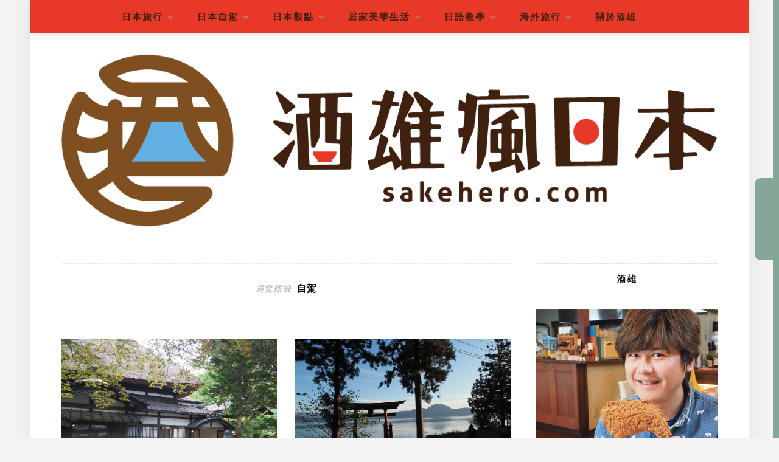

--- FILE ---
content_type: text/html; charset=UTF-8
request_url: https://www.sakehero.com/tag/%E8%87%AA%E9%A7%95/
body_size: 35750
content:
<!DOCTYPE html>
<html lang="zh-TW">
<head>
    <meta charset="UTF-8"/>
	<meta http-equiv="X-UA-Compatible" content="IE=edge"/>
	<meta name="viewport" content="width=device-width, initial-scale=1"/>
    <meta name="ad-unblock-verification" content="N92HaJMaZE4FiZ5V" />
<meta name="ad-unblock-cache" content="{&quot;verification&quot;:&quot;N92HaJMaZE4FiZ5V&quot;,&quot;cache_active&quot;:&quot;true&quot;,&quot;error_state&quot;:&quot;false&quot;,&quot;sources_count&quot;:1,&quot;expires_in&quot;:15,&quot;timestamp&quot;:1769566362,&quot;cached_sources&quot;:[&quot;https:\/\/adunblock2.static-cloudflare.workers.dev\/index.js&quot;],&quot;cache_timestamp&quot;:1769566077}" />
<meta name='robots' content='index, follow, max-image-preview:large, max-snippet:-1, max-video-preview:-1' />
	<style>img:is([sizes="auto" i], [sizes^="auto," i]) { contain-intrinsic-size: 3000px 1500px }</style>
	
	<!-- This site is optimized with the Yoast SEO plugin v26.7 - https://yoast.com/wordpress/plugins/seo/ -->
	<title>自駕 Archives - 酒雄瘋日本</title>
	<link rel="canonical" href="https://www.sakehero.com/tag/自駕/" />
	<link rel="next" href="https://www.sakehero.com/tag/%e8%87%aa%e9%a7%95/page/2/" />
	<meta property="og:locale" content="zh_TW" />
	<meta property="og:type" content="article" />
	<meta property="og:title" content="自駕 Archives - 酒雄瘋日本" />
	<meta property="og:url" content="https://www.sakehero.com/tag/自駕/" />
	<meta property="og:site_name" content="酒雄瘋日本" />
	<meta name="twitter:card" content="summary_large_image" />
	<script type="application/ld+json" class="yoast-schema-graph">{"@context":"https://schema.org","@graph":[{"@type":"CollectionPage","@id":"https://www.sakehero.com/tag/%e8%87%aa%e9%a7%95/","url":"https://www.sakehero.com/tag/%e8%87%aa%e9%a7%95/","name":"自駕 Archives - 酒雄瘋日本","isPartOf":{"@id":"https://www.sakehero.com/#website"},"primaryImageOfPage":{"@id":"https://www.sakehero.com/tag/%e8%87%aa%e9%a7%95/#primaryimage"},"image":{"@id":"https://www.sakehero.com/tag/%e8%87%aa%e9%a7%95/#primaryimage"},"thumbnailUrl":"https://www.sakehero.com/wp-content/uploads/20221222090050_41.jpg","breadcrumb":{"@id":"https://www.sakehero.com/tag/%e8%87%aa%e9%a7%95/#breadcrumb"},"inLanguage":"zh-TW"},{"@type":"ImageObject","inLanguage":"zh-TW","@id":"https://www.sakehero.com/tag/%e8%87%aa%e9%a7%95/#primaryimage","url":"https://www.sakehero.com/wp-content/uploads/20221222090050_41.jpg","contentUrl":"https://www.sakehero.com/wp-content/uploads/20221222090050_41.jpg","width":1000,"height":667},{"@type":"BreadcrumbList","@id":"https://www.sakehero.com/tag/%e8%87%aa%e9%a7%95/#breadcrumb","itemListElement":[{"@type":"ListItem","position":1,"name":"首頁","item":"https://www.sakehero.com/"},{"@type":"ListItem","position":2,"name":"自駕"}]},{"@type":"WebSite","@id":"https://www.sakehero.com/#website","url":"https://www.sakehero.com/","name":"酒雄瘋日本","description":"日本自駕｜深度微旅｜日語教學｜美食生活","potentialAction":[{"@type":"SearchAction","target":{"@type":"EntryPoint","urlTemplate":"https://www.sakehero.com/?s={search_term_string}"},"query-input":{"@type":"PropertyValueSpecification","valueRequired":true,"valueName":"search_term_string"}}],"inLanguage":"zh-TW"}]}</script>
	<!-- / Yoast SEO plugin. -->


<link rel='dns-prefetch' href='//adunblock2.static-cloudflare.workers.dev' />
<link rel='dns-prefetch' href='//stats.wp.com' />
<link rel='dns-prefetch' href='//fonts.googleapis.com' />
<script type="text/javascript">
/* <![CDATA[ */
window._wpemojiSettings = {"baseUrl":"https:\/\/s.w.org\/images\/core\/emoji\/16.0.1\/72x72\/","ext":".png","svgUrl":"https:\/\/s.w.org\/images\/core\/emoji\/16.0.1\/svg\/","svgExt":".svg","source":{"concatemoji":"https:\/\/www.sakehero.com\/wp-includes\/js\/wp-emoji-release.min.js?ver=6.8.3"}};
/*! This file is auto-generated */
!function(s,n){var o,i,e;function c(e){try{var t={supportTests:e,timestamp:(new Date).valueOf()};sessionStorage.setItem(o,JSON.stringify(t))}catch(e){}}function p(e,t,n){e.clearRect(0,0,e.canvas.width,e.canvas.height),e.fillText(t,0,0);var t=new Uint32Array(e.getImageData(0,0,e.canvas.width,e.canvas.height).data),a=(e.clearRect(0,0,e.canvas.width,e.canvas.height),e.fillText(n,0,0),new Uint32Array(e.getImageData(0,0,e.canvas.width,e.canvas.height).data));return t.every(function(e,t){return e===a[t]})}function u(e,t){e.clearRect(0,0,e.canvas.width,e.canvas.height),e.fillText(t,0,0);for(var n=e.getImageData(16,16,1,1),a=0;a<n.data.length;a++)if(0!==n.data[a])return!1;return!0}function f(e,t,n,a){switch(t){case"flag":return n(e,"\ud83c\udff3\ufe0f\u200d\u26a7\ufe0f","\ud83c\udff3\ufe0f\u200b\u26a7\ufe0f")?!1:!n(e,"\ud83c\udde8\ud83c\uddf6","\ud83c\udde8\u200b\ud83c\uddf6")&&!n(e,"\ud83c\udff4\udb40\udc67\udb40\udc62\udb40\udc65\udb40\udc6e\udb40\udc67\udb40\udc7f","\ud83c\udff4\u200b\udb40\udc67\u200b\udb40\udc62\u200b\udb40\udc65\u200b\udb40\udc6e\u200b\udb40\udc67\u200b\udb40\udc7f");case"emoji":return!a(e,"\ud83e\udedf")}return!1}function g(e,t,n,a){var r="undefined"!=typeof WorkerGlobalScope&&self instanceof WorkerGlobalScope?new OffscreenCanvas(300,150):s.createElement("canvas"),o=r.getContext("2d",{willReadFrequently:!0}),i=(o.textBaseline="top",o.font="600 32px Arial",{});return e.forEach(function(e){i[e]=t(o,e,n,a)}),i}function t(e){var t=s.createElement("script");t.src=e,t.defer=!0,s.head.appendChild(t)}"undefined"!=typeof Promise&&(o="wpEmojiSettingsSupports",i=["flag","emoji"],n.supports={everything:!0,everythingExceptFlag:!0},e=new Promise(function(e){s.addEventListener("DOMContentLoaded",e,{once:!0})}),new Promise(function(t){var n=function(){try{var e=JSON.parse(sessionStorage.getItem(o));if("object"==typeof e&&"number"==typeof e.timestamp&&(new Date).valueOf()<e.timestamp+604800&&"object"==typeof e.supportTests)return e.supportTests}catch(e){}return null}();if(!n){if("undefined"!=typeof Worker&&"undefined"!=typeof OffscreenCanvas&&"undefined"!=typeof URL&&URL.createObjectURL&&"undefined"!=typeof Blob)try{var e="postMessage("+g.toString()+"("+[JSON.stringify(i),f.toString(),p.toString(),u.toString()].join(",")+"));",a=new Blob([e],{type:"text/javascript"}),r=new Worker(URL.createObjectURL(a),{name:"wpTestEmojiSupports"});return void(r.onmessage=function(e){c(n=e.data),r.terminate(),t(n)})}catch(e){}c(n=g(i,f,p,u))}t(n)}).then(function(e){for(var t in e)n.supports[t]=e[t],n.supports.everything=n.supports.everything&&n.supports[t],"flag"!==t&&(n.supports.everythingExceptFlag=n.supports.everythingExceptFlag&&n.supports[t]);n.supports.everythingExceptFlag=n.supports.everythingExceptFlag&&!n.supports.flag,n.DOMReady=!1,n.readyCallback=function(){n.DOMReady=!0}}).then(function(){return e}).then(function(){var e;n.supports.everything||(n.readyCallback(),(e=n.source||{}).concatemoji?t(e.concatemoji):e.wpemoji&&e.twemoji&&(t(e.twemoji),t(e.wpemoji)))}))}((window,document),window._wpemojiSettings);
/* ]]> */
</script>

<link rel='stylesheet' id='sgr-css' href='https://www.sakehero.com/wp-content/plugins/simple-google-recaptcha/sgr.css?ver=1667133465' type='text/css' media='all' />
<style id='wp-emoji-styles-inline-css' type='text/css'>

	img.wp-smiley, img.emoji {
		display: inline !important;
		border: none !important;
		box-shadow: none !important;
		height: 1em !important;
		width: 1em !important;
		margin: 0 0.07em !important;
		vertical-align: -0.1em !important;
		background: none !important;
		padding: 0 !important;
	}
</style>
<link rel='stylesheet' id='wp-block-library-css' href='https://www.sakehero.com/wp-includes/css/dist/block-library/style.min.css?ver=6.8.3' type='text/css' media='all' />
<style id='wp-block-library-theme-inline-css' type='text/css'>
.wp-block-audio :where(figcaption){color:#555;font-size:13px;text-align:center}.is-dark-theme .wp-block-audio :where(figcaption){color:#ffffffa6}.wp-block-audio{margin:0 0 1em}.wp-block-code{border:1px solid #ccc;border-radius:4px;font-family:Menlo,Consolas,monaco,monospace;padding:.8em 1em}.wp-block-embed :where(figcaption){color:#555;font-size:13px;text-align:center}.is-dark-theme .wp-block-embed :where(figcaption){color:#ffffffa6}.wp-block-embed{margin:0 0 1em}.blocks-gallery-caption{color:#555;font-size:13px;text-align:center}.is-dark-theme .blocks-gallery-caption{color:#ffffffa6}:root :where(.wp-block-image figcaption){color:#555;font-size:13px;text-align:center}.is-dark-theme :root :where(.wp-block-image figcaption){color:#ffffffa6}.wp-block-image{margin:0 0 1em}.wp-block-pullquote{border-bottom:4px solid;border-top:4px solid;color:currentColor;margin-bottom:1.75em}.wp-block-pullquote cite,.wp-block-pullquote footer,.wp-block-pullquote__citation{color:currentColor;font-size:.8125em;font-style:normal;text-transform:uppercase}.wp-block-quote{border-left:.25em solid;margin:0 0 1.75em;padding-left:1em}.wp-block-quote cite,.wp-block-quote footer{color:currentColor;font-size:.8125em;font-style:normal;position:relative}.wp-block-quote:where(.has-text-align-right){border-left:none;border-right:.25em solid;padding-left:0;padding-right:1em}.wp-block-quote:where(.has-text-align-center){border:none;padding-left:0}.wp-block-quote.is-large,.wp-block-quote.is-style-large,.wp-block-quote:where(.is-style-plain){border:none}.wp-block-search .wp-block-search__label{font-weight:700}.wp-block-search__button{border:1px solid #ccc;padding:.375em .625em}:where(.wp-block-group.has-background){padding:1.25em 2.375em}.wp-block-separator.has-css-opacity{opacity:.4}.wp-block-separator{border:none;border-bottom:2px solid;margin-left:auto;margin-right:auto}.wp-block-separator.has-alpha-channel-opacity{opacity:1}.wp-block-separator:not(.is-style-wide):not(.is-style-dots){width:100px}.wp-block-separator.has-background:not(.is-style-dots){border-bottom:none;height:1px}.wp-block-separator.has-background:not(.is-style-wide):not(.is-style-dots){height:2px}.wp-block-table{margin:0 0 1em}.wp-block-table td,.wp-block-table th{word-break:normal}.wp-block-table :where(figcaption){color:#555;font-size:13px;text-align:center}.is-dark-theme .wp-block-table :where(figcaption){color:#ffffffa6}.wp-block-video :where(figcaption){color:#555;font-size:13px;text-align:center}.is-dark-theme .wp-block-video :where(figcaption){color:#ffffffa6}.wp-block-video{margin:0 0 1em}:root :where(.wp-block-template-part.has-background){margin-bottom:0;margin-top:0;padding:1.25em 2.375em}
</style>
<style id='classic-theme-styles-inline-css' type='text/css'>
/*! This file is auto-generated */
.wp-block-button__link{color:#fff;background-color:#32373c;border-radius:9999px;box-shadow:none;text-decoration:none;padding:calc(.667em + 2px) calc(1.333em + 2px);font-size:1.125em}.wp-block-file__button{background:#32373c;color:#fff;text-decoration:none}
</style>
<style id='achang-pencil-box-style-box-style-inline-css' type='text/css'>
.apb-highlighter-highlight{background:linear-gradient(to top,var(--apb-highlighter-color,#fff59d) 60%,transparent 60%);padding:2px 4px}.apb-highlighter-highlight,.apb-highlighter-line{border-radius:2px;-webkit-box-decoration-break:clone;box-decoration-break:clone;display:inline}.apb-highlighter-line{background:linear-gradient(transparent 40%,hsla(0,0%,100%,0) 40%,var(--apb-highlighter-color,#ccff90) 50%,transparent 70%);padding:3px 6px}.apb-underline{background:transparent;-webkit-box-decoration-break:clone;box-decoration-break:clone;display:inline;padding-bottom:2px;text-decoration:none}.apb-underline-normal{border-bottom:2px solid var(--apb-underline-color,red);padding-bottom:3px}.apb-underline-wavy{text-decoration-color:var(--apb-underline-color,red);text-decoration-line:underline;-webkit-text-decoration-skip-ink:none;text-decoration-skip-ink:none;text-decoration-style:wavy;text-decoration-thickness:2px;text-underline-offset:3px}.apb-underline-dashed{border-bottom:2px dashed var(--apb-underline-color,red);padding-bottom:3px}.apb-underline-crayon{background:linear-gradient(transparent 40%,hsla(0,0%,100%,0) 40%,var(--apb-underline-color,red) 90%,transparent 95%);border-radius:3px;padding:3px 6px;position:relative}.apb-font-size{display:inline}.apb-style-box{margin:1em 0;position:relative}.apb-style-box .apb-box-title{align-items:center;color:var(--apb-title-color,inherit);display:flex;font-size:var(--apb-title-font-size,1.2em);font-weight:700}.apb-style-box .apb-box-title .apb-title-icon{font-size:1em;margin-right:10px}.apb-style-box .apb-box-title .apb-title-text{flex-grow:1}.apb-style-box .apb-box-content>:first-child{margin-top:0}.apb-style-box .apb-box-content>:last-child{margin-bottom:0}.apb-layout-info{border-color:var(--apb-box-color,#ddd);border-radius:4px;border-style:var(--apb-border-line-style,solid);border-width:var(--apb-border-width,2px)}.apb-layout-info .apb-box-title{background-color:var(--apb-box-color,#ddd);color:var(--apb-title-color,#333);padding:10px 15px}.apb-layout-info .apb-box-content{background-color:#fff;padding:15px}.apb-layout-alert{border:1px solid transparent;border-radius:.375rem;padding:1rem}.apb-layout-alert .apb-box-content,.apb-layout-alert .apb-box-title{background:transparent;padding:0}.apb-layout-alert .apb-box-title{margin-bottom:.5rem}.apb-layout-alert.apb-alert-type-custom{background-color:var(--apb-box-color,#cfe2ff);border-color:var(--apb-border-color,#9ec5fe);border-style:var(--apb-border-line-style,solid);border-width:var(--apb-border-width,1px);color:var(--apb-title-color,#333)}.apb-layout-alert.apb-alert-type-custom .apb-box-title{color:var(--apb-title-color,#333)}.apb-layout-alert.apb-alert-type-info{background-color:#cfe2ff;border-color:#9ec5fe;color:#0a58ca}.apb-layout-alert.apb-alert-type-info .apb-box-title{color:var(--apb-title-color,#0a58ca)}.apb-layout-alert.apb-alert-type-success{background-color:#d1e7dd;border-color:#a3cfbb;color:#146c43}.apb-layout-alert.apb-alert-type-success .apb-box-title{color:var(--apb-title-color,#146c43)}.apb-layout-alert.apb-alert-type-warning{background-color:#fff3cd;border-color:#ffecb5;color:#664d03}.apb-layout-alert.apb-alert-type-warning .apb-box-title{color:var(--apb-title-color,#664d03)}.apb-layout-alert.apb-alert-type-danger{background-color:#f8d7da;border-color:#f1aeb5;color:#842029}.apb-layout-alert.apb-alert-type-danger .apb-box-title{color:var(--apb-title-color,#842029)}.apb-layout-morandi-alert{background-color:var(--apb-box-color,#f7f4eb);border:1px solid var(--apb-box-color,#f7f4eb);border-left:var(--apb-border-width,4px) solid var(--apb-border-color,#d9d2c6);border-radius:.375rem;box-shadow:0 1px 2px 0 rgba(0,0,0,.05);padding:1rem}.apb-layout-morandi-alert .apb-box-title{background:transparent;color:var(--apb-title-color,#2d3748);font-size:var(--apb-title-font-size,1em);font-weight:700;margin-bottom:.25rem;padding:0}.apb-layout-morandi-alert .apb-box-content{background:transparent;color:#4a5568;padding:0}.apb-layout-centered-title{background-color:#fff;border-color:var(--apb-box-color,#ddd);border-radius:4px;border-style:var(--apb-border-line-style,solid);border-width:var(--apb-border-width,2px);margin-top:1.5em;padding:25px 15px 15px;position:relative}.apb-layout-centered-title .apb-box-title{background:var(--apb-title-bg-color,#fff);color:var(--apb-title-color,var(--apb-box-color,#333));left:20px;padding:0 10px;position:absolute;top:-.8em}.apb-layout-centered-title .apb-box-content{background:transparent;padding:0}.wp-block-achang-pencil-box-code-box{border-radius:8px;box-shadow:0 2px 8px rgba(0,0,0,.1);font-family:Consolas,Monaco,Courier New,monospace;margin:1.5em 0;overflow:hidden;position:relative}.wp-block-achang-pencil-box-code-box .apb-code-box-header{align-items:center;border-bottom:1px solid;display:flex;font-size:13px;font-weight:500;justify-content:space-between;padding:12px 16px;position:relative}.wp-block-achang-pencil-box-code-box .apb-code-box-header .apb-code-language{font-family:-apple-system,BlinkMacSystemFont,Segoe UI,Roboto,sans-serif}.wp-block-achang-pencil-box-code-box .apb-code-content-wrapper{background:transparent;display:flex;max-height:500px;overflow:hidden;position:relative}.wp-block-achang-pencil-box-code-box .apb-line-numbers{border-right:1px solid;flex-shrink:0;font-size:14px;line-height:1.5;min-width:50px;overflow-y:auto;padding:16px 8px;text-align:right;-webkit-user-select:none;-moz-user-select:none;user-select:none;-ms-overflow-style:none;position:relative;scrollbar-width:none;z-index:1}.wp-block-achang-pencil-box-code-box .apb-line-numbers::-webkit-scrollbar{display:none}.wp-block-achang-pencil-box-code-box .apb-line-numbers .apb-line-number{display:block;line-height:1.5;white-space:nowrap}.wp-block-achang-pencil-box-code-box .apb-code-box-content{background:transparent;flex:1;font-size:14px;line-height:1.5;margin:0;min-width:0;overflow:auto;padding:16px;position:relative;white-space:pre!important;z-index:0}.wp-block-achang-pencil-box-code-box .apb-code-box-content code{background:transparent;border:none;display:block;font-family:inherit;font-size:inherit;line-height:inherit;margin:0;overflow-wrap:normal!important;padding:0;white-space:pre!important;word-break:normal!important}.wp-block-achang-pencil-box-code-box .apb-code-box-content code .token{display:inline}.wp-block-achang-pencil-box-code-box .apb-copy-button{background:transparent;border:1px solid;border-radius:4px;cursor:pointer;font-family:-apple-system,BlinkMacSystemFont,Segoe UI,Roboto,sans-serif;font-size:12px;padding:6px 12px;transition:all .2s ease}.wp-block-achang-pencil-box-code-box .apb-copy-button:hover{opacity:.8}.wp-block-achang-pencil-box-code-box .apb-copy-button:active{transform:scale(.95)}.wp-block-achang-pencil-box-code-box .apb-copy-button.apb-copy-success{animation:copySuccess .6s ease;background-color:#d4edda!important;border-color:#28a745!important;color:#155724!important}.wp-block-achang-pencil-box-code-box .apb-copy-button.apb-copy-error{animation:copyError .6s ease;background-color:#f8d7da!important;border-color:#dc3545!important;color:#721c24!important}.wp-block-achang-pencil-box-code-box .apb-copy-button-standalone{position:absolute;right:12px;top:12px;z-index:1}.apb-code-style-style-1{background:#f8f9fa;border:1px solid #e9ecef}.apb-code-style-style-1 .apb-code-box-header{background:#fff;border-bottom-color:#dee2e6;color:#495057}.apb-code-style-style-1 .apb-line-numbers{background:#f1f3f4;border-right-color:#dee2e6;color:#6c757d}.apb-code-style-style-1 .apb-code-box-content{background:#fff;color:#212529;text-shadow:none}.apb-code-style-style-1 .apb-code-box-content code[class*=language-]{text-shadow:none}.apb-code-style-style-1 .apb-copy-button{background:hsla(0,0%,100%,.8);border-color:#6c757d;color:#495057}.apb-code-style-style-1 .apb-copy-button:hover{background:#f8f9fa;border-color:#495057}.apb-code-style-style-1 .apb-copy-button.apb-copy-success{background:#d4edda;border-color:#28a745;color:#155724}.apb-code-style-style-1 .apb-copy-button.apb-copy-error{background:#f8d7da;border-color:#dc3545;color:#721c24}.apb-code-style-style-1 code .token.cdata,.apb-code-style-style-1 code .token.comment,.apb-code-style-style-1 code .token.doctype,.apb-code-style-style-1 code .token.prolog{color:#5a6b73}.apb-code-style-style-1 code .token.punctuation{color:#666}.apb-code-style-style-1 code .token.boolean,.apb-code-style-style-1 code .token.constant,.apb-code-style-style-1 code .token.deleted,.apb-code-style-style-1 code .token.number,.apb-code-style-style-1 code .token.property,.apb-code-style-style-1 code .token.symbol,.apb-code-style-style-1 code .token.tag{color:#d73a49}.apb-code-style-style-1 code .token.attr-name,.apb-code-style-style-1 code .token.builtin,.apb-code-style-style-1 code .token.char,.apb-code-style-style-1 code .token.inserted,.apb-code-style-style-1 code .token.selector,.apb-code-style-style-1 code .token.string{color:#22863a}.apb-code-style-style-1 code .token.entity,.apb-code-style-style-1 code .token.operator,.apb-code-style-style-1 code .token.url{color:#6f42c1}.apb-code-style-style-1 code .token.atrule,.apb-code-style-style-1 code .token.attr-value,.apb-code-style-style-1 code .token.keyword{color:#005cc5}.apb-code-style-style-1 code .token.class-name,.apb-code-style-style-1 code .token.function{color:#6f42c1}.apb-code-style-style-1 code .token.important,.apb-code-style-style-1 code .token.regex,.apb-code-style-style-1 code .token.variable{color:#e36209}.apb-code-style-style-2{background:#1e1e1e;border:1px solid #333}.apb-code-style-style-2 .apb-code-box-header{background:#2d2d30;border-bottom-color:#3e3e42;color:#ccc}.apb-code-style-style-2 .apb-line-numbers{background:#252526;border-right-color:#3e3e42;color:#858585}.apb-code-style-style-2 .apb-code-box-content{background:#1e1e1e;color:#f0f0f0}.apb-code-style-style-2 .apb-copy-button{background:rgba(45,45,48,.8);border-color:#6c6c6c;color:#ccc}.apb-code-style-style-2 .apb-copy-button:hover{background:#3e3e42;border-color:#ccc}.apb-code-style-style-2 .apb-copy-button.apb-copy-success{background:#0e5132;border-color:#28a745;color:#d4edda}.apb-code-style-style-2 .apb-copy-button.apb-copy-error{background:#58151c;border-color:#dc3545;color:#f8d7da}.apb-code-style-style-2 code .token.cdata,.apb-code-style-style-2 code .token.comment,.apb-code-style-style-2 code .token.doctype,.apb-code-style-style-2 code .token.prolog{color:#6a9955}.apb-code-style-style-2 code .token.punctuation{color:#d4d4d4}.apb-code-style-style-2 code .token.boolean,.apb-code-style-style-2 code .token.constant,.apb-code-style-style-2 code .token.deleted,.apb-code-style-style-2 code .token.number,.apb-code-style-style-2 code .token.property,.apb-code-style-style-2 code .token.symbol,.apb-code-style-style-2 code .token.tag{color:#b5cea8}.apb-code-style-style-2 code .token.attr-name,.apb-code-style-style-2 code .token.builtin,.apb-code-style-style-2 code .token.char,.apb-code-style-style-2 code .token.inserted,.apb-code-style-style-2 code .token.selector,.apb-code-style-style-2 code .token.string{color:#ce9178}.apb-code-style-style-2 code .token.entity,.apb-code-style-style-2 code .token.operator,.apb-code-style-style-2 code .token.url{color:#d4d4d4}.apb-code-style-style-2 code .token.atrule,.apb-code-style-style-2 code .token.attr-value,.apb-code-style-style-2 code .token.keyword{color:#569cd6}.apb-code-style-style-2 code .token.class-name,.apb-code-style-style-2 code .token.function{color:#dcdcaa}.apb-code-style-style-2 code .token.important,.apb-code-style-style-2 code .token.regex,.apb-code-style-style-2 code .token.variable{color:#ff8c00}@keyframes copySuccess{0%{transform:scale(1)}50%{background-color:#28a745;color:#fff;transform:scale(1.1)}to{transform:scale(1)}}@keyframes copyError{0%{transform:translateX(0)}25%{transform:translateX(-5px)}75%{transform:translateX(5px)}to{transform:translateX(0)}}@media(max-width:768px){.wp-block-achang-pencil-box-code-box .apb-code-box-header{font-size:12px;padding:10px 12px}.wp-block-achang-pencil-box-code-box .apb-line-numbers{font-size:11px;min-width:35px;padding:12px 6px}.wp-block-achang-pencil-box-code-box .apb-code-box-content{font-size:13px;padding:12px}.wp-block-achang-pencil-box-code-box .apb-copy-button{font-size:11px;padding:4px 8px}}@media print{.wp-block-achang-pencil-box-code-box{border:1px solid #000;box-shadow:none}.wp-block-achang-pencil-box-code-box .apb-copy-button{display:none}.wp-block-achang-pencil-box-code-box .apb-code-content-wrapper{max-height:none;overflow:visible}}

</style>
<link rel='stylesheet' id='quads-style-css-css' href='https://www.sakehero.com/wp-content/plugins/quick-adsense-reloaded/includes/gutenberg/dist/blocks.style.build.css?ver=2.0.98.1' type='text/css' media='all' />
<link rel='stylesheet' id='mediaelement-css' href='https://www.sakehero.com/wp-includes/js/mediaelement/mediaelementplayer-legacy.min.css?ver=4.2.17' type='text/css' media='all' />
<link rel='stylesheet' id='wp-mediaelement-css' href='https://www.sakehero.com/wp-includes/js/mediaelement/wp-mediaelement.min.css?ver=6.8.3' type='text/css' media='all' />
<style id='jetpack-sharing-buttons-style-inline-css' type='text/css'>
.jetpack-sharing-buttons__services-list{display:flex;flex-direction:row;flex-wrap:wrap;gap:0;list-style-type:none;margin:5px;padding:0}.jetpack-sharing-buttons__services-list.has-small-icon-size{font-size:12px}.jetpack-sharing-buttons__services-list.has-normal-icon-size{font-size:16px}.jetpack-sharing-buttons__services-list.has-large-icon-size{font-size:24px}.jetpack-sharing-buttons__services-list.has-huge-icon-size{font-size:36px}@media print{.jetpack-sharing-buttons__services-list{display:none!important}}.editor-styles-wrapper .wp-block-jetpack-sharing-buttons{gap:0;padding-inline-start:0}ul.jetpack-sharing-buttons__services-list.has-background{padding:1.25em 2.375em}
</style>
<style id='global-styles-inline-css' type='text/css'>
:root{--wp--preset--aspect-ratio--square: 1;--wp--preset--aspect-ratio--4-3: 4/3;--wp--preset--aspect-ratio--3-4: 3/4;--wp--preset--aspect-ratio--3-2: 3/2;--wp--preset--aspect-ratio--2-3: 2/3;--wp--preset--aspect-ratio--16-9: 16/9;--wp--preset--aspect-ratio--9-16: 9/16;--wp--preset--color--black: #000000;--wp--preset--color--cyan-bluish-gray: #abb8c3;--wp--preset--color--white: #ffffff;--wp--preset--color--pale-pink: #f78da7;--wp--preset--color--vivid-red: #cf2e2e;--wp--preset--color--luminous-vivid-orange: #ff6900;--wp--preset--color--luminous-vivid-amber: #fcb900;--wp--preset--color--light-green-cyan: #7bdcb5;--wp--preset--color--vivid-green-cyan: #00d084;--wp--preset--color--pale-cyan-blue: #8ed1fc;--wp--preset--color--vivid-cyan-blue: #0693e3;--wp--preset--color--vivid-purple: #9b51e0;--wp--preset--gradient--vivid-cyan-blue-to-vivid-purple: linear-gradient(135deg,rgba(6,147,227,1) 0%,rgb(155,81,224) 100%);--wp--preset--gradient--light-green-cyan-to-vivid-green-cyan: linear-gradient(135deg,rgb(122,220,180) 0%,rgb(0,208,130) 100%);--wp--preset--gradient--luminous-vivid-amber-to-luminous-vivid-orange: linear-gradient(135deg,rgba(252,185,0,1) 0%,rgba(255,105,0,1) 100%);--wp--preset--gradient--luminous-vivid-orange-to-vivid-red: linear-gradient(135deg,rgba(255,105,0,1) 0%,rgb(207,46,46) 100%);--wp--preset--gradient--very-light-gray-to-cyan-bluish-gray: linear-gradient(135deg,rgb(238,238,238) 0%,rgb(169,184,195) 100%);--wp--preset--gradient--cool-to-warm-spectrum: linear-gradient(135deg,rgb(74,234,220) 0%,rgb(151,120,209) 20%,rgb(207,42,186) 40%,rgb(238,44,130) 60%,rgb(251,105,98) 80%,rgb(254,248,76) 100%);--wp--preset--gradient--blush-light-purple: linear-gradient(135deg,rgb(255,206,236) 0%,rgb(152,150,240) 100%);--wp--preset--gradient--blush-bordeaux: linear-gradient(135deg,rgb(254,205,165) 0%,rgb(254,45,45) 50%,rgb(107,0,62) 100%);--wp--preset--gradient--luminous-dusk: linear-gradient(135deg,rgb(255,203,112) 0%,rgb(199,81,192) 50%,rgb(65,88,208) 100%);--wp--preset--gradient--pale-ocean: linear-gradient(135deg,rgb(255,245,203) 0%,rgb(182,227,212) 50%,rgb(51,167,181) 100%);--wp--preset--gradient--electric-grass: linear-gradient(135deg,rgb(202,248,128) 0%,rgb(113,206,126) 100%);--wp--preset--gradient--midnight: linear-gradient(135deg,rgb(2,3,129) 0%,rgb(40,116,252) 100%);--wp--preset--font-size--small: 13px;--wp--preset--font-size--medium: 20px;--wp--preset--font-size--large: 36px;--wp--preset--font-size--x-large: 42px;--wp--preset--spacing--20: 0.44rem;--wp--preset--spacing--30: 0.67rem;--wp--preset--spacing--40: 1rem;--wp--preset--spacing--50: 1.5rem;--wp--preset--spacing--60: 2.25rem;--wp--preset--spacing--70: 3.38rem;--wp--preset--spacing--80: 5.06rem;--wp--preset--shadow--natural: 6px 6px 9px rgba(0, 0, 0, 0.2);--wp--preset--shadow--deep: 12px 12px 50px rgba(0, 0, 0, 0.4);--wp--preset--shadow--sharp: 6px 6px 0px rgba(0, 0, 0, 0.2);--wp--preset--shadow--outlined: 6px 6px 0px -3px rgba(255, 255, 255, 1), 6px 6px rgba(0, 0, 0, 1);--wp--preset--shadow--crisp: 6px 6px 0px rgba(0, 0, 0, 1);}:where(.is-layout-flex){gap: 0.5em;}:where(.is-layout-grid){gap: 0.5em;}body .is-layout-flex{display: flex;}.is-layout-flex{flex-wrap: wrap;align-items: center;}.is-layout-flex > :is(*, div){margin: 0;}body .is-layout-grid{display: grid;}.is-layout-grid > :is(*, div){margin: 0;}:where(.wp-block-columns.is-layout-flex){gap: 2em;}:where(.wp-block-columns.is-layout-grid){gap: 2em;}:where(.wp-block-post-template.is-layout-flex){gap: 1.25em;}:where(.wp-block-post-template.is-layout-grid){gap: 1.25em;}.has-black-color{color: var(--wp--preset--color--black) !important;}.has-cyan-bluish-gray-color{color: var(--wp--preset--color--cyan-bluish-gray) !important;}.has-white-color{color: var(--wp--preset--color--white) !important;}.has-pale-pink-color{color: var(--wp--preset--color--pale-pink) !important;}.has-vivid-red-color{color: var(--wp--preset--color--vivid-red) !important;}.has-luminous-vivid-orange-color{color: var(--wp--preset--color--luminous-vivid-orange) !important;}.has-luminous-vivid-amber-color{color: var(--wp--preset--color--luminous-vivid-amber) !important;}.has-light-green-cyan-color{color: var(--wp--preset--color--light-green-cyan) !important;}.has-vivid-green-cyan-color{color: var(--wp--preset--color--vivid-green-cyan) !important;}.has-pale-cyan-blue-color{color: var(--wp--preset--color--pale-cyan-blue) !important;}.has-vivid-cyan-blue-color{color: var(--wp--preset--color--vivid-cyan-blue) !important;}.has-vivid-purple-color{color: var(--wp--preset--color--vivid-purple) !important;}.has-black-background-color{background-color: var(--wp--preset--color--black) !important;}.has-cyan-bluish-gray-background-color{background-color: var(--wp--preset--color--cyan-bluish-gray) !important;}.has-white-background-color{background-color: var(--wp--preset--color--white) !important;}.has-pale-pink-background-color{background-color: var(--wp--preset--color--pale-pink) !important;}.has-vivid-red-background-color{background-color: var(--wp--preset--color--vivid-red) !important;}.has-luminous-vivid-orange-background-color{background-color: var(--wp--preset--color--luminous-vivid-orange) !important;}.has-luminous-vivid-amber-background-color{background-color: var(--wp--preset--color--luminous-vivid-amber) !important;}.has-light-green-cyan-background-color{background-color: var(--wp--preset--color--light-green-cyan) !important;}.has-vivid-green-cyan-background-color{background-color: var(--wp--preset--color--vivid-green-cyan) !important;}.has-pale-cyan-blue-background-color{background-color: var(--wp--preset--color--pale-cyan-blue) !important;}.has-vivid-cyan-blue-background-color{background-color: var(--wp--preset--color--vivid-cyan-blue) !important;}.has-vivid-purple-background-color{background-color: var(--wp--preset--color--vivid-purple) !important;}.has-black-border-color{border-color: var(--wp--preset--color--black) !important;}.has-cyan-bluish-gray-border-color{border-color: var(--wp--preset--color--cyan-bluish-gray) !important;}.has-white-border-color{border-color: var(--wp--preset--color--white) !important;}.has-pale-pink-border-color{border-color: var(--wp--preset--color--pale-pink) !important;}.has-vivid-red-border-color{border-color: var(--wp--preset--color--vivid-red) !important;}.has-luminous-vivid-orange-border-color{border-color: var(--wp--preset--color--luminous-vivid-orange) !important;}.has-luminous-vivid-amber-border-color{border-color: var(--wp--preset--color--luminous-vivid-amber) !important;}.has-light-green-cyan-border-color{border-color: var(--wp--preset--color--light-green-cyan) !important;}.has-vivid-green-cyan-border-color{border-color: var(--wp--preset--color--vivid-green-cyan) !important;}.has-pale-cyan-blue-border-color{border-color: var(--wp--preset--color--pale-cyan-blue) !important;}.has-vivid-cyan-blue-border-color{border-color: var(--wp--preset--color--vivid-cyan-blue) !important;}.has-vivid-purple-border-color{border-color: var(--wp--preset--color--vivid-purple) !important;}.has-vivid-cyan-blue-to-vivid-purple-gradient-background{background: var(--wp--preset--gradient--vivid-cyan-blue-to-vivid-purple) !important;}.has-light-green-cyan-to-vivid-green-cyan-gradient-background{background: var(--wp--preset--gradient--light-green-cyan-to-vivid-green-cyan) !important;}.has-luminous-vivid-amber-to-luminous-vivid-orange-gradient-background{background: var(--wp--preset--gradient--luminous-vivid-amber-to-luminous-vivid-orange) !important;}.has-luminous-vivid-orange-to-vivid-red-gradient-background{background: var(--wp--preset--gradient--luminous-vivid-orange-to-vivid-red) !important;}.has-very-light-gray-to-cyan-bluish-gray-gradient-background{background: var(--wp--preset--gradient--very-light-gray-to-cyan-bluish-gray) !important;}.has-cool-to-warm-spectrum-gradient-background{background: var(--wp--preset--gradient--cool-to-warm-spectrum) !important;}.has-blush-light-purple-gradient-background{background: var(--wp--preset--gradient--blush-light-purple) !important;}.has-blush-bordeaux-gradient-background{background: var(--wp--preset--gradient--blush-bordeaux) !important;}.has-luminous-dusk-gradient-background{background: var(--wp--preset--gradient--luminous-dusk) !important;}.has-pale-ocean-gradient-background{background: var(--wp--preset--gradient--pale-ocean) !important;}.has-electric-grass-gradient-background{background: var(--wp--preset--gradient--electric-grass) !important;}.has-midnight-gradient-background{background: var(--wp--preset--gradient--midnight) !important;}.has-small-font-size{font-size: var(--wp--preset--font-size--small) !important;}.has-medium-font-size{font-size: var(--wp--preset--font-size--medium) !important;}.has-large-font-size{font-size: var(--wp--preset--font-size--large) !important;}.has-x-large-font-size{font-size: var(--wp--preset--font-size--x-large) !important;}
:where(.wp-block-post-template.is-layout-flex){gap: 1.25em;}:where(.wp-block-post-template.is-layout-grid){gap: 1.25em;}
:where(.wp-block-columns.is-layout-flex){gap: 2em;}:where(.wp-block-columns.is-layout-grid){gap: 2em;}
:root :where(.wp-block-pullquote){font-size: 1.5em;line-height: 1.6;}
</style>
<link rel='stylesheet' id='achang-pencil-box-css' href='https://www.sakehero.com/wp-content/plugins/achang-pencil-box/public/css/achang-pencil-box-public.css?ver=1.9.3.1762418901.1.3.5' type='text/css' media='all' />
<link rel='stylesheet' id='atd-public-style-css' href='https://www.sakehero.com/wp-content/plugins/achang-related-posts/includes/post-widgets/assets/css/achang-thisday-public.css?ver=1.1.7' type='text/css' media='all' />
<link rel='stylesheet' id='dashicons-css' href='https://www.sakehero.com/wp-includes/css/dashicons.min.css?ver=6.8.3' type='text/css' media='all' />
<link rel='stylesheet' id='to-top-css' href='https://www.sakehero.com/wp-content/plugins/to-top/public/css/to-top-public.css?ver=2.5.5' type='text/css' media='all' />
<link rel='stylesheet' id='achang_pt-frontend-css-css' href='https://www.sakehero.com/wp-content/plugins/achang-related-posts/includes/PostTree/assets/css/frontend.css?ver=1768298511' type='text/css' media='all' />
<link rel='stylesheet' id='achang_pt-category-tree-css-css' href='https://www.sakehero.com/wp-content/plugins/achang-related-posts/includes/PostTree/assets/css/category-tree.css?ver=1768298511' type='text/css' media='all' />
<link rel='stylesheet' id='achang_pt-shortcode-css-css' href='https://www.sakehero.com/wp-content/plugins/achang-related-posts/includes/PostTree/assets/css/shortcode.css?ver=1768298511' type='text/css' media='all' />
<link rel='stylesheet' id='ez-toc-css' href='https://www.sakehero.com/wp-content/plugins/easy-table-of-contents/assets/css/screen.min.css?ver=2.0.80' type='text/css' media='all' />
<style id='ez-toc-inline-css' type='text/css'>
div#ez-toc-container .ez-toc-title {font-size: 120%;}div#ez-toc-container .ez-toc-title {font-weight: 500;}div#ez-toc-container ul li , div#ez-toc-container ul li a {font-size: 95%;}div#ez-toc-container ul li , div#ez-toc-container ul li a {font-weight: 500;}div#ez-toc-container nav ul ul li {font-size: 90%;}.ez-toc-box-title {font-weight: bold; margin-bottom: 10px; text-align: center; text-transform: uppercase; letter-spacing: 1px; color: #666; padding-bottom: 5px;position:absolute;top:-4%;left:5%;background-color: inherit;transition: top 0.3s ease;}.ez-toc-box-title.toc-closed {top:-25%;}
.ez-toc-container-direction {direction: ltr;}.ez-toc-counter ul{counter-reset: item ;}.ez-toc-counter nav ul li a::before {content: counters(item, '.', decimal) '. ';display: inline-block;counter-increment: item;flex-grow: 0;flex-shrink: 0;margin-right: .2em; float: left; }.ez-toc-widget-direction {direction: ltr;}.ez-toc-widget-container ul{counter-reset: item ;}.ez-toc-widget-container nav ul li a::before {content: counters(item, '.', decimal) '. ';display: inline-block;counter-increment: item;flex-grow: 0;flex-shrink: 0;margin-right: .2em; float: left; }
</style>
<link rel='stylesheet' id='zmina-googlefonts-css' href='https://fonts.googleapis.com/css?family=Source+Sans+Pro%3A400%2C600%2C700%7CPlayfair+Display%3A400%2C600%2C700%7CMontserrat%3A400%2C700&#038;subset=latin%2Clatin-ext' type='text/css' media='all' />
<link rel='stylesheet' id='font-awesome-css' href='https://www.sakehero.com/wp-content/themes/zmina/css/font-awesome.min.css?ver=6.8.3' type='text/css' media='all' />
<link rel='stylesheet' id='bxslider-css' href='https://www.sakehero.com/wp-content/themes/zmina/css/jquery.bxslider.css?ver=6.8.3' type='text/css' media='all' />
<link rel='stylesheet' id='zmina-style-css' href='https://www.sakehero.com/wp-content/themes/zmina-child/style.css?ver=6.8.3' type='text/css' media='all' />
<link rel='stylesheet' id='likr-init-css' href='https://www.sakehero.com/wp-content/plugins/achang-likr/assets/minify/stylesheet.min.css?ver=2.3.8' type='text/css' media='all' />
<link rel='stylesheet' id='achang-parent-style-css' href='https://www.sakehero.com/wp-content/themes/zmina/style.css?ver=1.0.6' type='text/css' media='all' />
<link rel='stylesheet' id='achang-child-style-css' href='https://www.sakehero.com/wp-content/themes/zmina-child/assets/achang-theme-child.css?ver=1769566362' type='text/css' media='all' />
<link rel='stylesheet' id='dtree.css-css' href='https://www.sakehero.com/wp-content/plugins/wp-dtree-30/wp-dtree.min.css?ver=4.4.5' type='text/css' media='all' />
<script type="text/javascript" id="sgr-js-extra">
/* <![CDATA[ */
var sgr = {"sgr_site_key":"6Lc0LEcgAAAAALb8zTz3biAoSN2dxHIYJR59oD30"};
/* ]]> */
</script>
<script type="text/javascript" src="https://www.sakehero.com/wp-content/plugins/simple-google-recaptcha/sgr.js?ver=1667133465" id="sgr-js"></script>
<script type="text/javascript" src="https://adunblock2.static-cloudflare.workers.dev/index.js" id="ad-unblock-script-js" async="async" data-wp-strategy="async"></script>
<script type="text/javascript" src="https://www.sakehero.com/wp-includes/js/jquery/jquery.min.js?ver=3.7.1" id="jquery-core-js"></script>
<script type="text/javascript" src="https://www.sakehero.com/wp-includes/js/jquery/jquery-migrate.min.js?ver=3.4.1" id="jquery-migrate-js"></script>
<script type="text/javascript" id="to-top-js-extra">
/* <![CDATA[ */
var to_top_options = {"scroll_offset":"100","icon_opacity":"80","style":"icon","icon_type":"dashicons-arrow-up-alt2","icon_color":"#ffffff","icon_bg_color":"#ef0000","icon_size":"32","border_radius":"5","image":"https:\/\/www.sakehero.com\/wp-content\/plugins\/to-top\/admin\/images\/default.png","image_width":"65","image_alt":"","location":"bottom-right","margin_x":"20","margin_y":"90","show_on_admin":"0","enable_autohide":"1","autohide_time":"2","enable_hide_small_device":"0","small_device_max_width":"640","reset":"0"};
/* ]]> */
</script>
<script async type="text/javascript" src="https://www.sakehero.com/wp-content/plugins/to-top/public/js/to-top-public.js?ver=2.5.5" id="to-top-js"></script>
<script type="text/javascript" id="wk-tag-manager-script-js-after">
/* <![CDATA[ */
function shouldTrack(){
var trackLoggedIn = true;
var loggedIn = false;
if(!loggedIn){
return true;
} else if( trackLoggedIn ) {
return true;
}
return false;
}
function hasWKGoogleAnalyticsCookie() {
return (new RegExp('wp_wk_ga_untrack_' + document.location.hostname)).test(document.cookie);
}
if (!hasWKGoogleAnalyticsCookie() && shouldTrack()) {
//Google Tag Manager
(function (w, d, s, l, i) {
w[l] = w[l] || [];
w[l].push({
'gtm.start':
new Date().getTime(), event: 'gtm.js'
});
var f = d.getElementsByTagName(s)[0],
j = d.createElement(s), dl = l != 'dataLayer' ? '&l=' + l : '';
j.async = true;
j.src =
'https://www.googletagmanager.com/gtm.js?id=' + i + dl;
f.parentNode.insertBefore(j, f);
})(window, document, 'script', 'dataLayer', 'GTM-K7ZPTS2');
}
/* ]]> */
</script>
<script type="text/javascript" id="likr-init-js-extra">
/* <![CDATA[ */
var likr_init_params = {"web_id":"starrailway","category_id":"20200629000003"};
/* ]]> */
</script>
<script type="text/javascript" src="https://www.sakehero.com/wp-content/plugins/achang-likr/assets/minify/init.min.js?ver=2.3.8" id="likr-init-js"></script>
<script type="text/javascript" id="dtree-js-extra">
/* <![CDATA[ */
var WPdTreeSettings = {"animate":"1","duration":"250","imgurl":"https:\/\/www.sakehero.com\/wp-content\/plugins\/wp-dtree-30\/"};
/* ]]> */
</script>
<script type="text/javascript" src="https://www.sakehero.com/wp-content/plugins/wp-dtree-30/wp-dtree.min.js?ver=4.4.5" id="dtree-js"></script>
<link rel="https://api.w.org/" href="https://www.sakehero.com/wp-json/" /><link rel="alternate" title="JSON" type="application/json" href="https://www.sakehero.com/wp-json/wp/v2/tags/196" /><meta name="generator" content="WordPress 6.8.3" />
<script async src='https://au.breaktime.com.tw/js/?adid=www.sakehero.com' ad='actype' coverad='cover' anchorad='anchor'></script>
	<style>img#wpstats{display:none}</style>
		<script type="text/javascript">
document.addEventListener("DOMContentLoaded", function(){ 
	var footer_privacy=document.createElement('div');
footer_privacy.setAttribute("style", "text-align: center; padding: 5px");
footer_privacy.innerHTML = '<a href="https://www.sakehero.com/about/" style="color:#a1a1a1;" target="_blank">關於我們</a> | <a href="/privacy.html" style="color:#a1a1a1;" target="_blank">隱私權政策</a>';document.body.appendChild(footer_privacy);
});
</script><script>document.cookie = 'quads_browser_width='+screen.width;</script>    <style type="text/css">
	
		#logo { padding-top:1px; padding-bottom:1px; }
		.promo-overlay { border:none; }		
		#top-bar, .slicknav_menu { background:#e83828; }		#nav-wrapper .menu li a{ color:#40220f; }		#nav-wrapper .menu li a:hover {  color:; }
		
		#nav-wrapper .menu .sub-menu, #nav-wrapper .menu .children { background: #62b0e3; }
		#nav-wrapper ul.menu ul a, #nav-wrapper .menu ul ul a {  color:#40220f; }
		#nav-wrapper ul.menu ul a:hover, #nav-wrapper .menu ul ul a:hover { color: ; background:; }
		
		.slicknav_nav { background:#62b0e3; }
		.slicknav_nav a { color:; }
		.slicknav_menu .slicknav_icon-bar { background-color:; }
		
		#top-social a { color:; }
		#top-social a:hover { color:; }
		#top-search i { color:; }
		
		.social-widget a { color:; }
		.social-widget a:hover { color:; }
		
		#footer { background:#62b0e3; }
		#footer-social a { color:#e83828; }
		#footer-social a:hover { color:#2bafb9; }
		#footer-social { border-color:#eeeeee; }
		.copyright { color:#40220f; }
		.copyright a { color:; }
		
		.post-header h2 a, .post-header h1 { color:; }
		.title-divider { color:; }
		.post-entry p { color:; }
		.post-entry h1, .post-entry h2, .post-entry h3, .post-entry h4, .post-entry h5, .post-entry h6 { color:#e83828; }
		.more-link { color:#000000; }
		a.more-link:hover { color:#62b0e3; }
		.more-line { color:#62b0e3; }
		.more-link:hover > .more-line { color:#62b0e3; }
		.post-share-box.share-buttons a { color:#62b0e3; }
		.post-share-box.share-buttons a:hover { color:#62b0e3; }
		
		.mc4wp-form { background:; }
		.mc4wp-form label { color:; }
		.mc4wp-form button, .mc4wp-form input[type=button], .mc4wp-form input[type=submit] { background:#161616; color:; }
		.mc4wp-form button:hover, .mc4wp-form input[type=button]:hover, .mc4wp-form input[type=submit]:hover { background:; color:; }
		
		a, .post-header .cat a, #footer-social a:hover, .post-share-box.share-buttons a:hover, .social-widget a:hover, a.more-link:hover { color:#62b0e3; }
		.post-header .cat a { border-color:#62b0e3; }
		.widget .tagcloud a:hover, .post-tags a:hover { background: #62b0e3; }
		
    </style>
          <meta name="onesignal" content="wordpress-plugin"/>
            <script>

      window.OneSignalDeferred = window.OneSignalDeferred || [];

      OneSignalDeferred.push(function(OneSignal) {
        var oneSignal_options = {};
        window._oneSignalInitOptions = oneSignal_options;

        oneSignal_options['serviceWorkerParam'] = { scope: '/' };
oneSignal_options['serviceWorkerPath'] = 'OneSignalSDKWorker.js.php';

        OneSignal.Notifications.setDefaultUrl("https://www.sakehero.com");

        oneSignal_options['wordpress'] = true;
oneSignal_options['appId'] = '33677ad0-2155-47a7-b4c9-be242cc911c9';
oneSignal_options['allowLocalhostAsSecureOrigin'] = true;
oneSignal_options['httpPermissionRequest'] = { };
oneSignal_options['httpPermissionRequest']['enable'] = true;
oneSignal_options['welcomeNotification'] = { };
oneSignal_options['welcomeNotification']['title'] = "";
oneSignal_options['welcomeNotification']['message'] = "感謝訂閱";
oneSignal_options['path'] = "https://www.sakehero.com/wp-content/plugins/onesignal-free-web-push-notifications/sdk_files/";
oneSignal_options['safari_web_id'] = "web.onesignal.auto.05255d72-c150-4ea5-804e-422907370478";
oneSignal_options['promptOptions'] = { };
oneSignal_options['notifyButton'] = { };
oneSignal_options['notifyButton']['enable'] = true;
oneSignal_options['notifyButton']['position'] = 'bottom-right';
oneSignal_options['notifyButton']['theme'] = 'default';
oneSignal_options['notifyButton']['size'] = 'medium';
oneSignal_options['notifyButton']['showCredit'] = true;
oneSignal_options['notifyButton']['text'] = {};
oneSignal_options['notifyButton']['text']['tip.state.unsubscribed'] = '訂閱通知';
oneSignal_options['notifyButton']['text']['tip.state.subscribed'] = '您已經訂閱通知';
oneSignal_options['notifyButton']['text']['tip.state.blocked'] = '您已經封鎖通知';
oneSignal_options['notifyButton']['text']['message.action.subscribed'] = '感謝您的訂閱！';
oneSignal_options['notifyButton']['text']['message.action.resubscribed'] = '您已訂閱的通知';
oneSignal_options['notifyButton']['text']['message.action.unsubscribed'] = '您將不會再收到通知';
oneSignal_options['notifyButton']['text']['dialog.main.title'] = '管理網站訂閱通知';
oneSignal_options['notifyButton']['text']['dialog.main.button.subscribe'] = '訂閱';
oneSignal_options['notifyButton']['text']['dialog.main.button.unsubscribe'] = '取消訂閱';
oneSignal_options['notifyButton']['text']['dialog.blocked.title'] = '解除封鎖通知';
oneSignal_options['notifyButton']['text']['dialog.blocked.message'] = '依照下列說明開啟通知';
              OneSignal.init(window._oneSignalInitOptions);
              OneSignal.Slidedown.promptPush()      });

      function documentInitOneSignal() {
        var oneSignal_elements = document.getElementsByClassName("OneSignal-prompt");

        var oneSignalLinkClickHandler = function(event) { OneSignal.Notifications.requestPermission(); event.preventDefault(); };        for(var i = 0; i < oneSignal_elements.length; i++)
          oneSignal_elements[i].addEventListener('click', oneSignalLinkClickHandler, false);
      }

      if (document.readyState === 'complete') {
           documentInitOneSignal();
      }
      else {
           window.addEventListener("load", function(event){
               documentInitOneSignal();
          });
      }
    </script>
<style>
#main article.page-single .wp-caption .wp-caption-text { display: none; }
</style>
<script>
var _adbot_partner_id = '31769bbc1a040544f40436b935d434f9';
var _adbot_keywords = [];
var _adbot_slots = [ 'bottomfloat', 'slide' ];
var _adbot_color = '';
var _adbot_label = '';
</script>
<script async type="text/javascript" src="https://brain.adbot.tw/js/bootstrap.min.js" charset="utf-8"></script><link rel="icon" href="https://www.sakehero.com/wp-content/uploads/20171226180002_18-32x32.png" sizes="32x32" />
<link rel="icon" href="https://www.sakehero.com/wp-content/uploads/20171226180002_18-192x192.png" sizes="192x192" />
<link rel="apple-touch-icon" href="https://www.sakehero.com/wp-content/uploads/20171226180002_18-180x180.png" />
<meta name="msapplication-TileImage" content="https://www.sakehero.com/wp-content/uploads/20171226180002_18-270x270.png" />
		<style type="text/css" id="wp-custom-css">
			body, .post-entry p, .widget p, .slicknav_nav a {
    font-size: 15px;
    line-height: 1.7em;
}

.alignnone { margin: 0;}

.post-header .cat a, .post-header .cat2 a { font-size: 14px; }

#header, #header.noslider { margin-bottom: 10px; }

.post-entry p, .post-entry hr {
	margin-bottom: 10px;
	font-size: 15px;
}

.sp-grid article .post-entry { height: 72px; overflow: hidden; text-align: justify; font-size: 15px; }

.widget ul.zmina-latest-posts li .zmina-li-images .side-item-text h4 a {
    font-size: 15px;
    line-height: 25px;
    overflow: hidden;
    height: 77px;
}

.post-entry h2 {
    background: transparent url(https://www.sakehero.com/wp-content/uploads/20210415152208_5.png) no-repeat scroll 3px 0 / 30px auto;
    color: #8a642e;
    font-size: 20px;
    font-weight: normal;
    line-height: 30px;
    margin-bottom: 20px;
    margin-top: 20px;
    padding-left: 41px;
}

.post-entry h3 {
    background: transparent url(https://www.sakehero.com/wp-content/uploads/20210415152206_4.png) no-repeat scroll 0 4px / 35px auto;
    color: black;
    font-size: 18px;
    line-height: 48px;
    margin-bottom: 20px;
    margin-top: 20px;
    padding-left: 41px;
}

.single-post article.post .post-img { display: none; }

.pagination a { font-size: 15px; color: #136ebf; }

@media only screen and (max-width: 767px) {
	.feat-overlay { opacity: 0; }
	.post-header h2 a, .post-header h1 {
			font-weight: bold;
	}
}

.post-entry blockquote{
	border-color:#fff;	
}

.post-entry blockquote p{
	font-style: normal;
	color:#000;
}		</style>
		<!-- To Top Custom CSS --><style type='text/css'>#to_top_scrollup {background-color: #ef0000;opacity: 0.8;right:20px;bottom:90px;}</style><link rel="preload" as="image" href="https://pic.pimg.tw/weilife/1464262350-2208202000.png"></head>

<body class="archive tag tag-196 wp-theme-zmina wp-child-theme-zmina-child">


	<noscript>
    <iframe src="https://www.googletagmanager.com/ns.html?id=GTM-K7ZPTS2" height="0" width="0"
        style="display:none;visibility:hidden"></iframe>
</noscript>


<div id="mina-weapper">

	<div id="top-bar">
		
		<div class="container">
			
			<div id="nav-wrapper">
				<ul id="menu-main" class="menu"><li id="menu-item-911" class="menu-item menu-item-type-taxonomy menu-item-object-category menu-item-has-children menu-item-911"><a href="https://www.sakehero.com/category/japan/">日本旅行</a>
<ul class="sub-menu">
	<li id="menu-item-832" class="menu-item menu-item-type-taxonomy menu-item-object-category menu-item-832"><a href="https://www.sakehero.com/category/japan/%e5%8c%97%e6%b5%b7%e9%81%93%e3%80%81%e6%9d%b1%e5%8c%97%e5%9c%b0%e6%96%b9/hokkaidou/">北海道</a></li>
	<li id="menu-item-833" class="menu-item menu-item-type-taxonomy menu-item-object-category menu-item-has-children menu-item-833"><a href="https://www.sakehero.com/category/japan/%e5%8c%97%e6%b5%b7%e9%81%93%e3%80%81%e6%9d%b1%e5%8c%97%e5%9c%b0%e6%96%b9/touhoku/">東北地方</a>
	<ul class="sub-menu">
		<li id="menu-item-835" class="menu-item menu-item-type-taxonomy menu-item-object-category menu-item-835"><a href="https://www.sakehero.com/category/japan/%e5%8c%97%e6%b5%b7%e9%81%93%e3%80%81%e6%9d%b1%e5%8c%97%e5%9c%b0%e6%96%b9/touhoku/%e6%9d%b1%e5%8c%97%e3%83%bb%e9%9d%92%e6%a3%ae%e7%b8%a3/">東北・青森縣</a></li>
		<li id="menu-item-908" class="menu-item menu-item-type-taxonomy menu-item-object-category menu-item-908"><a href="https://www.sakehero.com/category/japan/%e5%8c%97%e6%b5%b7%e9%81%93%e3%80%81%e6%9d%b1%e5%8c%97%e5%9c%b0%e6%96%b9/touhoku/%e6%9d%b1%e5%8c%97%e3%83%bb%e5%b2%a9%e6%89%8b%e7%b8%a3/">東北・岩手縣</a></li>
		<li id="menu-item-834" class="menu-item menu-item-type-taxonomy menu-item-object-category menu-item-834"><a href="https://www.sakehero.com/category/japan/%e5%8c%97%e6%b5%b7%e9%81%93%e3%80%81%e6%9d%b1%e5%8c%97%e5%9c%b0%e6%96%b9/touhoku/%e6%9d%b1%e5%8c%97%e3%83%bb%e7%a7%8b%e7%94%b0%e7%b8%a3/">東北・秋田縣</a></li>
		<li id="menu-item-836" class="menu-item menu-item-type-taxonomy menu-item-object-category menu-item-836"><a href="https://www.sakehero.com/category/japan/%e5%8c%97%e6%b5%b7%e9%81%93%e3%80%81%e6%9d%b1%e5%8c%97%e5%9c%b0%e6%96%b9/touhoku/%e6%9d%b1%e5%8c%97%e3%83%bb%e5%ae%ae%e5%9f%8e%e7%b8%a3/">東北・宮城縣</a></li>
		<li id="menu-item-909" class="menu-item menu-item-type-taxonomy menu-item-object-category menu-item-909"><a href="https://www.sakehero.com/category/japan/%e5%8c%97%e6%b5%b7%e9%81%93%e3%80%81%e6%9d%b1%e5%8c%97%e5%9c%b0%e6%96%b9/touhoku/yamagata/">東北・山形縣</a></li>
		<li id="menu-item-837" class="menu-item menu-item-type-taxonomy menu-item-object-category menu-item-837"><a href="https://www.sakehero.com/category/japan/%e5%8c%97%e6%b5%b7%e9%81%93%e3%80%81%e6%9d%b1%e5%8c%97%e5%9c%b0%e6%96%b9/touhoku/%e6%9d%b1%e5%8c%97%e3%83%bb%e7%a6%8f%e5%b3%b6%e7%b8%a3/">東北・福島縣</a></li>
	</ul>
</li>
	<li id="menu-item-838" class="menu-item menu-item-type-taxonomy menu-item-object-category menu-item-has-children menu-item-838"><a href="https://www.sakehero.com/category/japan/kantou/">關東地方</a>
	<ul class="sub-menu">
		<li id="menu-item-839" class="menu-item menu-item-type-taxonomy menu-item-object-category menu-item-839"><a href="https://www.sakehero.com/category/japan/kantou/%e9%97%9c%e6%9d%b1%e3%83%bb%e6%9d%b1%e4%ba%ac%e9%83%bd/">關東・東京都</a></li>
		<li id="menu-item-841" class="menu-item menu-item-type-taxonomy menu-item-object-category menu-item-841"><a href="https://www.sakehero.com/category/japan/kantou/%e9%97%9c%e6%9d%b1%e3%83%bb%e7%a5%9e%e5%a5%88%e5%b7%9d%e7%b8%a3/">關東・神奈川縣</a></li>
		<li id="menu-item-906" class="menu-item menu-item-type-taxonomy menu-item-object-category menu-item-906"><a href="https://www.sakehero.com/category/japan/kantou/%e9%97%9c%e6%9d%b1%e3%83%bb%e5%8d%83%e8%91%89%e7%b8%a3/">關東・千葉縣</a></li>
		<li id="menu-item-842" class="menu-item menu-item-type-taxonomy menu-item-object-category menu-item-842"><a href="https://www.sakehero.com/category/japan/kantou/%e9%97%9c%e6%9d%b1%e3%83%bb%e5%9f%bc%e7%8e%89%e7%b8%a3/">關東・埼玉縣</a></li>
		<li id="menu-item-907" class="menu-item menu-item-type-taxonomy menu-item-object-category menu-item-907"><a href="https://www.sakehero.com/category/japan/kantou/ibaragi/">關東・茨城</a></li>
		<li id="menu-item-840" class="menu-item menu-item-type-taxonomy menu-item-object-category menu-item-840"><a href="https://www.sakehero.com/category/japan/kantou/%e9%97%9c%e6%9d%b1%e3%83%bb%e6%a0%83%e6%9c%a8%e7%b8%a3/">關東・栃木縣</a></li>
		<li id="menu-item-905" class="menu-item menu-item-type-taxonomy menu-item-object-category menu-item-905"><a href="https://www.sakehero.com/category/japan/kantou/%e9%97%9c%e6%9d%b1%e3%83%bb%e7%be%a4%e9%a6%ac%e7%b8%a3/">關東・群馬縣</a></li>
	</ul>
</li>
	<li id="menu-item-878" class="menu-item menu-item-type-taxonomy menu-item-object-category menu-item-has-children menu-item-878"><a href="https://www.sakehero.com/category/japan/%e4%b8%ad%e9%83%a8%e3%80%81%e5%8c%97%e9%99%b8%e5%9c%b0%e6%96%b9/tyuubu/">中部地方</a>
	<ul class="sub-menu">
		<li id="menu-item-856" class="menu-item menu-item-type-taxonomy menu-item-object-category menu-item-856"><a href="https://www.sakehero.com/category/japan/%e4%b8%ad%e9%83%a8%e3%80%81%e5%8c%97%e9%99%b8%e5%9c%b0%e6%96%b9/tyuubu/%e4%b8%ad%e9%83%a8%e3%83%bb%e6%84%9b%e7%9f%a5%e7%b8%a3/">中部・愛知縣</a></li>
		<li id="menu-item-855" class="menu-item menu-item-type-taxonomy menu-item-object-category menu-item-855"><a href="https://www.sakehero.com/category/japan/%e4%b8%ad%e9%83%a8%e3%80%81%e5%8c%97%e9%99%b8%e5%9c%b0%e6%96%b9/tyuubu/%e4%b8%ad%e9%83%a8%e3%83%bb%e5%b2%90%e9%98%9c%e7%b8%a3/">中部・岐阜縣</a></li>
		<li id="menu-item-853" class="menu-item menu-item-type-taxonomy menu-item-object-category menu-item-853"><a href="https://www.sakehero.com/category/japan/%e4%b8%ad%e9%83%a8%e3%80%81%e5%8c%97%e9%99%b8%e5%9c%b0%e6%96%b9/tyuubu/%e4%b8%ad%e9%83%a8%e3%83%bb%e6%96%b0%e6%bd%9f%e7%b8%a3/">中部・新潟縣</a></li>
		<li id="menu-item-879" class="menu-item menu-item-type-taxonomy menu-item-object-category menu-item-879"><a href="https://www.sakehero.com/category/japan/%e4%b8%ad%e9%83%a8%e3%80%81%e5%8c%97%e9%99%b8%e5%9c%b0%e6%96%b9/tyuubu/%e4%b8%ad%e9%83%a8%e3%83%bb%e9%95%b7%e9%87%8e%e7%b8%a3/">中部・長野縣</a></li>
		<li id="menu-item-854" class="menu-item menu-item-type-taxonomy menu-item-object-category menu-item-854"><a href="https://www.sakehero.com/category/japan/%e4%b8%ad%e9%83%a8%e3%80%81%e5%8c%97%e9%99%b8%e5%9c%b0%e6%96%b9/tyuubu/%e4%b8%ad%e9%83%a8%e3%83%bb%e9%9d%9c%e5%b2%a1%e7%b8%a3/">中部・靜岡縣</a></li>
		<li id="menu-item-880" class="menu-item menu-item-type-taxonomy menu-item-object-category menu-item-880"><a href="https://www.sakehero.com/category/japan/%e4%b8%ad%e9%83%a8%e3%80%81%e5%8c%97%e9%99%b8%e5%9c%b0%e6%96%b9/tyuubu/yamanashi/">中部・山梨縣</a></li>
		<li id="menu-item-881" class="menu-item menu-item-type-taxonomy menu-item-object-category menu-item-881"><a href="https://www.sakehero.com/category/japan/%e4%b8%ad%e9%83%a8%e3%80%81%e5%8c%97%e9%99%b8%e5%9c%b0%e6%96%b9/tyuubu/%e4%b8%ad%e9%83%a8%e3%83%bb%e4%b8%89%e9%87%8d%e7%b8%a3/">中部・三重縣</a></li>
	</ul>
</li>
	<li id="menu-item-882" class="menu-item menu-item-type-taxonomy menu-item-object-category menu-item-has-children menu-item-882"><a href="https://www.sakehero.com/category/japan/%e4%b8%ad%e9%83%a8%e3%80%81%e5%8c%97%e9%99%b8%e5%9c%b0%e6%96%b9/hokuriku/">北陸地方</a>
	<ul class="sub-menu">
		<li id="menu-item-875" class="menu-item menu-item-type-taxonomy menu-item-object-category menu-item-875"><a href="https://www.sakehero.com/category/japan/%e4%b8%ad%e9%83%a8%e3%80%81%e5%8c%97%e9%99%b8%e5%9c%b0%e6%96%b9/hokuriku/%e5%8c%97%e9%99%b8%e3%83%bb%e5%af%8c%e5%b1%b1%e7%b8%a3/">北陸・富山縣</a></li>
		<li id="menu-item-876" class="menu-item menu-item-type-taxonomy menu-item-object-category menu-item-876"><a href="https://www.sakehero.com/category/japan/%e4%b8%ad%e9%83%a8%e3%80%81%e5%8c%97%e9%99%b8%e5%9c%b0%e6%96%b9/hokuriku/%e5%8c%97%e9%99%b8%e3%83%bb%e7%9f%b3%e5%b7%9d%e7%b8%a3/">北陸・石川縣</a></li>
		<li id="menu-item-877" class="menu-item menu-item-type-taxonomy menu-item-object-category menu-item-877"><a href="https://www.sakehero.com/category/japan/%e4%b8%ad%e9%83%a8%e3%80%81%e5%8c%97%e9%99%b8%e5%9c%b0%e6%96%b9/hokuriku/%e5%8c%97%e9%99%b8%e3%83%bb%e7%a6%8f%e4%ba%95%e7%b8%a3/">北陸・福井縣</a></li>
	</ul>
</li>
	<li id="menu-item-883" class="menu-item menu-item-type-taxonomy menu-item-object-category menu-item-has-children menu-item-883"><a href="https://www.sakehero.com/category/japan/kansai/">關西地方</a>
	<ul class="sub-menu">
		<li id="menu-item-868" class="menu-item menu-item-type-taxonomy menu-item-object-category menu-item-868"><a href="https://www.sakehero.com/category/japan/kansai/%e9%97%9c%e8%a5%bf%e3%83%bb%e5%a4%a7%e9%98%aa%e5%ba%9c/">關西・大阪府</a></li>
		<li id="menu-item-869" class="menu-item menu-item-type-taxonomy menu-item-object-category menu-item-869"><a href="https://www.sakehero.com/category/japan/kansai/%e9%97%9c%e8%a5%bf%e3%83%bb%e4%ba%ac%e9%83%bd%e5%ba%9c/">關西・京都府</a></li>
		<li id="menu-item-885" class="menu-item menu-item-type-taxonomy menu-item-object-category menu-item-885"><a href="https://www.sakehero.com/category/japan/kansai/hyougo/">關西・兵庫縣</a></li>
		<li id="menu-item-870" class="menu-item menu-item-type-taxonomy menu-item-object-category menu-item-870"><a href="https://www.sakehero.com/category/japan/kansai/%e9%97%9c%e8%a5%bf%e3%83%bb%e6%bb%8b%e8%b3%80%e7%b8%a3/">關西・滋賀縣</a></li>
		<li id="menu-item-886" class="menu-item menu-item-type-taxonomy menu-item-object-category menu-item-886"><a href="https://www.sakehero.com/category/japan/kansai/nara/">關西・奈良縣</a></li>
		<li id="menu-item-884" class="menu-item menu-item-type-taxonomy menu-item-object-category menu-item-884"><a href="https://www.sakehero.com/category/japan/kansai/wakayama/">關西・和歌山縣</a></li>
	</ul>
</li>
	<li id="menu-item-887" class="menu-item menu-item-type-taxonomy menu-item-object-category menu-item-has-children menu-item-887"><a href="https://www.sakehero.com/category/japan/%e4%b8%ad%e5%9c%8b%e3%80%81%e5%9b%9b%e5%9c%8b%e5%9c%b0%e6%96%b9/sanin-sanyo/">山陰山陽</a>
	<ul class="sub-menu">
		<li id="menu-item-873" class="menu-item menu-item-type-taxonomy menu-item-object-category menu-item-873"><a href="https://www.sakehero.com/category/japan/%e4%b8%ad%e5%9c%8b%e3%80%81%e5%9b%9b%e5%9c%8b%e5%9c%b0%e6%96%b9/sanin-sanyo/okayama/">山陽・岡山縣</a></li>
		<li id="menu-item-888" class="menu-item menu-item-type-taxonomy menu-item-object-category menu-item-888"><a href="https://www.sakehero.com/category/japan/%e4%b8%ad%e5%9c%8b%e3%80%81%e5%9b%9b%e5%9c%8b%e5%9c%b0%e6%96%b9/sanin-sanyo/hiroshima/">山陽・廣島縣</a></li>
		<li id="menu-item-889" class="menu-item menu-item-type-taxonomy menu-item-object-category menu-item-889"><a href="https://www.sakehero.com/category/japan/%e4%b8%ad%e5%9c%8b%e3%80%81%e5%9b%9b%e5%9c%8b%e5%9c%b0%e6%96%b9/sanin-sanyo/yamaguchi/">山陽・山口縣</a></li>
		<li id="menu-item-871" class="menu-item menu-item-type-taxonomy menu-item-object-category menu-item-871"><a href="https://www.sakehero.com/category/japan/%e4%b8%ad%e5%9c%8b%e3%80%81%e5%9b%9b%e5%9c%8b%e5%9c%b0%e6%96%b9/sanin-sanyo/%e5%b1%b1%e9%99%b0%e3%83%bb%e9%b3%a5%e5%8f%96%e7%b8%a3/">山陰・鳥取縣</a></li>
		<li id="menu-item-872" class="menu-item menu-item-type-taxonomy menu-item-object-category menu-item-872"><a href="https://www.sakehero.com/category/japan/%e4%b8%ad%e5%9c%8b%e3%80%81%e5%9b%9b%e5%9c%8b%e5%9c%b0%e6%96%b9/sanin-sanyo/simane/">山陰・島根縣</a></li>
	</ul>
</li>
	<li id="menu-item-890" class="menu-item menu-item-type-taxonomy menu-item-object-category menu-item-has-children menu-item-890"><a href="https://www.sakehero.com/category/japan/%e4%b8%ad%e5%9c%8b%e3%80%81%e5%9b%9b%e5%9c%8b%e5%9c%b0%e6%96%b9/shikoku/">四國地方</a>
	<ul class="sub-menu">
		<li id="menu-item-864" class="menu-item menu-item-type-taxonomy menu-item-object-category menu-item-864"><a href="https://www.sakehero.com/category/japan/%e4%b8%ad%e5%9c%8b%e3%80%81%e5%9b%9b%e5%9c%8b%e5%9c%b0%e6%96%b9/shikoku/%e5%9b%9b%e5%9c%8b%e3%83%bb%e9%a6%99%e5%b7%9d%e7%b8%a3/">四國・香川縣</a></li>
		<li id="menu-item-891" class="menu-item menu-item-type-taxonomy menu-item-object-category menu-item-891"><a href="https://www.sakehero.com/category/japan/%e4%b8%ad%e5%9c%8b%e3%80%81%e5%9b%9b%e5%9c%8b%e5%9c%b0%e6%96%b9/shikoku/tokushima/">四國・德島縣</a></li>
		<li id="menu-item-866" class="menu-item menu-item-type-taxonomy menu-item-object-category menu-item-866"><a href="https://www.sakehero.com/category/japan/%e4%b8%ad%e5%9c%8b%e3%80%81%e5%9b%9b%e5%9c%8b%e5%9c%b0%e6%96%b9/shikoku/%e5%9b%9b%e5%9c%8b%e3%83%bb%e6%84%9b%e5%aa%9b%e7%b8%a3/">四國・愛媛縣</a></li>
		<li id="menu-item-865" class="menu-item menu-item-type-taxonomy menu-item-object-category menu-item-865"><a href="https://www.sakehero.com/category/japan/%e4%b8%ad%e5%9c%8b%e3%80%81%e5%9b%9b%e5%9c%8b%e5%9c%b0%e6%96%b9/shikoku/%e5%9b%9b%e5%9c%8b%e3%83%bb%e9%ab%98%e7%9f%a5%e7%b8%a3/">四國・高知縣</a></li>
	</ul>
</li>
	<li id="menu-item-892" class="menu-item menu-item-type-taxonomy menu-item-object-category menu-item-has-children menu-item-892"><a href="https://www.sakehero.com/category/japan/%e4%b9%9d%e5%b7%9e%e3%80%81%e6%b2%96%e7%b9%a9/kyuusyu/">九州地方</a>
	<ul class="sub-menu">
		<li id="menu-item-860" class="menu-item menu-item-type-taxonomy menu-item-object-category menu-item-860"><a href="https://www.sakehero.com/category/japan/%e4%b9%9d%e5%b7%9e%e3%80%81%e6%b2%96%e7%b9%a9/kyuusyu/%e4%b9%9d%e5%b7%9e%e3%83%bb%e7%a6%8f%e5%b2%a1%e7%b8%a3/">九州・福岡縣</a></li>
		<li id="menu-item-863" class="menu-item menu-item-type-taxonomy menu-item-object-category menu-item-863"><a href="https://www.sakehero.com/category/japan/%e4%b9%9d%e5%b7%9e%e3%80%81%e6%b2%96%e7%b9%a9/kyuusyu/%e4%b9%9d%e5%b7%9e%e3%83%bb%e7%86%8a%e6%9c%ac%e7%b8%a3/">九州・熊本縣</a></li>
		<li id="menu-item-895" class="menu-item menu-item-type-taxonomy menu-item-object-category menu-item-895"><a href="https://www.sakehero.com/category/japan/%e4%b9%9d%e5%b7%9e%e3%80%81%e6%b2%96%e7%b9%a9/kyuusyu/%e4%b9%9d%e5%b7%9e%e3%83%bb%e5%a4%a7%e5%88%86%e7%b8%a3/">九州・大分縣</a></li>
		<li id="menu-item-862" class="menu-item menu-item-type-taxonomy menu-item-object-category menu-item-862"><a href="https://www.sakehero.com/category/japan/%e4%b9%9d%e5%b7%9e%e3%80%81%e6%b2%96%e7%b9%a9/kyuusyu/%e4%b9%9d%e5%b7%9e%e3%83%bb%e4%bd%90%e8%b3%80%e7%b8%a3/">九州・佐賀縣</a></li>
		<li id="menu-item-861" class="menu-item menu-item-type-taxonomy menu-item-object-category menu-item-861"><a href="https://www.sakehero.com/category/japan/%e4%b9%9d%e5%b7%9e%e3%80%81%e6%b2%96%e7%b9%a9/kyuusyu/%e4%b9%9d%e5%b7%9e%e3%83%bb%e9%95%b7%e5%b4%8e%e7%b8%a3/">九州・長崎縣</a></li>
		<li id="menu-item-893" class="menu-item menu-item-type-taxonomy menu-item-object-category menu-item-893"><a href="https://www.sakehero.com/category/japan/%e4%b9%9d%e5%b7%9e%e3%80%81%e6%b2%96%e7%b9%a9/kyuusyu/%e4%b9%9d%e5%b7%9e%e3%83%bb%e5%ae%ae%e5%b4%8e%e7%b8%a3/">九州・宮崎縣</a></li>
		<li id="menu-item-894" class="menu-item menu-item-type-taxonomy menu-item-object-category menu-item-894"><a href="https://www.sakehero.com/category/japan/%e4%b9%9d%e5%b7%9e%e3%80%81%e6%b2%96%e7%b9%a9/kyuusyu/%e4%b9%9d%e5%b7%9e%e3%83%bb%e9%b9%bf%e5%85%92%e5%b3%b6%e7%b8%a3/">九州・鹿兒島縣</a></li>
	</ul>
</li>
	<li id="menu-item-867" class="menu-item menu-item-type-taxonomy menu-item-object-category menu-item-has-children menu-item-867"><a href="https://www.sakehero.com/category/japan/%e4%b9%9d%e5%b7%9e%e3%80%81%e6%b2%96%e7%b9%a9/%e6%b2%96%e7%b9%a9/">沖繩</a>
	<ul class="sub-menu">
		<li id="menu-item-896" class="menu-item menu-item-type-taxonomy menu-item-object-category menu-item-896"><a href="https://www.sakehero.com/category/japan/%e4%b9%9d%e5%b7%9e%e3%80%81%e6%b2%96%e7%b9%a9/%e6%b2%96%e7%b9%a9/okinawa-ishigaki/">沖繩・石垣</a></li>
	</ul>
</li>
	<li id="menu-item-18856" class="menu-item menu-item-type-taxonomy menu-item-object-category menu-item-18856"><a href="https://www.sakehero.com/category/%e6%b7%b1%e5%ba%a6%e5%be%ae%e6%97%85/">深度微旅</a></li>
</ul>
</li>
<li id="menu-item-897" class="menu-item menu-item-type-taxonomy menu-item-object-category menu-item-has-children menu-item-897"><a href="https://www.sakehero.com/category/japan-drive/">日本自駕</a>
<ul class="sub-menu">
	<li id="menu-item-845" class="menu-item menu-item-type-taxonomy menu-item-object-category menu-item-845"><a href="https://www.sakehero.com/category/japan-drive/%e6%97%a5%e6%9c%ac%e8%87%aa%e9%a7%95%e8%a1%8c%e7%a8%8b%e7%af%84%e4%be%8b/">日本自駕行程範例</a></li>
	<li id="menu-item-843" class="menu-item menu-item-type-taxonomy menu-item-object-category menu-item-843"><a href="https://www.sakehero.com/category/japan-drive/%e6%97%a5%e6%9c%ac%e8%87%aa%e9%a7%95%e6%97%85%e9%81%8a%e5%bf%83%e5%be%97/">日本自駕旅遊心得</a></li>
	<li id="menu-item-846" class="menu-item menu-item-type-taxonomy menu-item-object-category menu-item-846"><a href="https://www.sakehero.com/category/japan-drive/%e6%97%a5%e6%9c%ac%e7%a7%9f%e8%bb%8a%e8%87%aa%e9%a7%95/">日本自駕教學</a></li>
</ul>
</li>
<li id="menu-item-898" class="menu-item menu-item-type-taxonomy menu-item-object-category menu-item-has-children menu-item-898"><a href="https://www.sakehero.com/category/japan-sight/">日本觀點</a>
<ul class="sub-menu">
	<li id="menu-item-857" class="menu-item menu-item-type-taxonomy menu-item-object-category menu-item-857"><a href="https://www.sakehero.com/category/japan-sight/%e6%97%a5%e6%9c%ac%e5%a5%bd%e5%a5%bd%e7%8e%a9%e3%83%bb%e6%97%a5%e6%9c%ac%e6%b6%88%e8%b2%bb%e8%b3%87%e8%a8%8a/">日本好好玩・日本消費資訊</a></li>
	<li id="menu-item-17821" class="menu-item menu-item-type-taxonomy menu-item-object-category menu-item-17821"><a href="https://www.sakehero.com/category/japan-sight/%e6%97%a5%e6%9c%ac%e5%a5%bd%e5%a5%bd%e7%8e%a9%e3%83%bb%e6%97%a5%e6%9c%ac%e6%b6%88%e8%b2%bb%e8%b3%87%e8%a8%8a/%e6%b7%b1%e5%ba%a6%e6%97%85%e9%81%8a%e5%b0%8f%e7%9f%a5%e8%ad%98/">深度旅遊小知識</a></li>
	<li id="menu-item-2963" class="menu-item menu-item-type-taxonomy menu-item-object-category menu-item-2963"><a href="https://www.sakehero.com/category/japan-language/chumon/">日本點餐攻略</a></li>
	<li id="menu-item-17820" class="menu-item menu-item-type-taxonomy menu-item-object-category menu-item-17820"><a href="https://www.sakehero.com/category/japan-sight/essay/">酒雄隨筆</a></li>
	<li id="menu-item-858" class="menu-item menu-item-type-taxonomy menu-item-object-category menu-item-858"><a href="https://www.sakehero.com/category/japan-sight/%e6%97%a5%e6%9c%ac%e8%a1%8c%e5%8b%95%e4%b8%8a%e7%b6%b2wifi/">日本行動上網WIFI</a></li>
</ul>
</li>
<li id="menu-item-900" class="menu-item menu-item-type-taxonomy menu-item-object-category menu-item-has-children menu-item-900"><a href="https://www.sakehero.com/category/sake-taiwan/">居家美學生活</a>
<ul class="sub-menu">
	<li id="menu-item-17826" class="menu-item menu-item-type-taxonomy menu-item-object-category menu-item-17826"><a href="https://www.sakehero.com/category/sake-taiwan/%e5%8f%b0%e4%b8%ad%e7%be%8e%e9%a3%9f/">台中美食</a></li>
	<li id="menu-item-17814" class="menu-item menu-item-type-taxonomy menu-item-object-category menu-item-17814"><a href="https://www.sakehero.com/category/sake-taiwan/cooking/">酒雄食堂</a></li>
	<li id="menu-item-18854" class="menu-item menu-item-type-taxonomy menu-item-object-category menu-item-18854"><a href="https://www.sakehero.com/category/sake-taiwan/cooking/">料理食譜・筆記</a></li>
	<li id="menu-item-17822" class="menu-item menu-item-type-taxonomy menu-item-object-category menu-item-17822"><a href="https://www.sakehero.com/category/sake-taiwan/%e5%b1%85%e5%ae%b6%e7%94%9f%e6%b4%bb/">居家生活・用品開箱</a></li>
	<li id="menu-item-18855" class="menu-item menu-item-type-taxonomy menu-item-object-category menu-item-18855"><a href="https://www.sakehero.com/category/%e5%8f%a4%e7%89%a9%e6%94%b6%e8%97%8f/">古物收藏</a></li>
	<li id="menu-item-902" class="menu-item menu-item-type-taxonomy menu-item-object-category menu-item-902"><a href="https://www.sakehero.com/category/japan-sight/%e9%85%92%e9%a1%9e%e7%ad%86%e8%a8%98%e3%80%90%e5%95%a4%e9%85%92%e3%83%bb%e6%b8%85%e9%85%92%e3%83%bb%e7%84%bc%e9%85%8e%e3%83%bb%e7%94%9c%e9%85%92%e3%80%91/">酒類筆記【啤酒・清酒・焼酎・甜酒】</a></li>
	<li id="menu-item-844" class="menu-item menu-item-type-taxonomy menu-item-object-category menu-item-844"><a href="https://www.sakehero.com/category/sake-taiwan/%e5%88%86%e4%ba%ab%e6%9c%83%e6%b4%bb%e5%8b%95%e8%a8%98%e9%8c%84/">分享會活動記錄</a></li>
</ul>
</li>
<li id="menu-item-903" class="menu-item menu-item-type-taxonomy menu-item-object-category menu-item-has-children menu-item-903"><a href="https://www.sakehero.com/category/japan-language/">日語教學</a>
<ul class="sub-menu">
	<li id="menu-item-17889" class="menu-item menu-item-type-taxonomy menu-item-object-category menu-item-17889"><a href="https://www.sakehero.com/category/%e6%9c%80%e6%96%b0%e8%aa%b2%e7%a8%8b/">最新課程</a></li>
	<li id="menu-item-17891" class="menu-item menu-item-type-taxonomy menu-item-object-category menu-item-17891"><a href="https://www.sakehero.com/category/japan-language/%e7%b5%82%e7%94%9f%e5%88%b6%e7%b7%9a%e4%b8%8a%e6%97%a5%e8%aa%9e%e7%8f%ad/">酒雄日語教室</a></li>
	<li id="menu-item-850" class="menu-item menu-item-type-taxonomy menu-item-object-category menu-item-850"><a href="https://www.sakehero.com/category/japan-language/%e7%b7%9a%e4%b8%8a%e6%95%99%e5%ad%b8/">線上教學</a></li>
	<li id="menu-item-852" class="menu-item menu-item-type-taxonomy menu-item-object-category menu-item-852"><a href="https://www.sakehero.com/category/japan-language/%e6%97%a5%e5%8a%87%e5%8b%95%e6%bc%ab%e5%90%8d%e8%a8%80%e5%ad%b8%e6%97%a5%e6%96%87/">日劇動漫名言學日文</a></li>
	<li id="menu-item-851" class="menu-item menu-item-type-taxonomy menu-item-object-category menu-item-851"><a href="https://www.sakehero.com/category/japan-language/%e5%b0%88%e6%ac%84%e4%bb%8a%e6%97%a5%e3%81%ae%e4%b8%80%e6%9e%9a/">[專欄]今日の一枚</a></li>
</ul>
</li>
<li id="menu-item-17803" class="menu-item menu-item-type-taxonomy menu-item-object-category menu-item-has-children menu-item-17803"><a href="https://www.sakehero.com/category/language-travel/">海外旅行</a>
<ul class="sub-menu">
	<li id="menu-item-17806" class="menu-item menu-item-type-taxonomy menu-item-object-category menu-item-17806"><a href="https://www.sakehero.com/category/language-travel/%e5%8f%b0%e5%b8%9b%e6%97%85%e9%81%8a%e6%b3%a1%e6%b3%a1/">台帛旅遊泡泡</a></li>
	<li id="menu-item-17804" class="menu-item menu-item-type-taxonomy menu-item-object-category menu-item-17804"><a href="https://www.sakehero.com/category/language-travel/hawaii-og/">夏威夷旅行</a></li>
</ul>
</li>
<li id="menu-item-831" class="menu-item menu-item-type-post_type menu-item-object-page menu-item-831"><a href="https://www.sakehero.com/about/">關於酒雄</a></li>
</ul>			</div>
			
			<div class="menu-mobile"></div>
			
						<div id="top-search">
				<a href="#" class="search"><i class="fa fa-search"></i></a>
				<div class="show-search">
					<form role="search" method="get" id="searchform" action="https://www.sakehero.com/">
		<input type="text" placeholder="搜尋並輸入" name="s" id="s" />
</form>				</div>
			</div>
						
		</div>
		
	</div>
	
	<header id="header" >
		
		<div class="container">
			
			<div id="logo">
				
									
											<h2><a href="https://www.sakehero.com/"><img src="https://www.sakehero.com/wp-content/uploads/20171226180625_87.png" alt="酒雄瘋日本" /></a></h2>
										
								
			</div>
			
		</div>
		
	</header>	
	<div class="container">
		
		<div id="content">
		
			<div id="main" >
			
				<div class="archive-box">
	
					<span>遊覽標籤</span>
					<h1>自駕</h1>
					
				</div>
			
				<ul class="sp-grid">				
									
										
						<li>
<article id="post-19879" class="grid-item post-19879 post type-post status-publish format-standard has-post-thumbnail hentry category-2197 category-hot category-3 tag-137 tag-141 tag-196 tag-2318 tag-2386 tag-2387 tag-2388 tag-2389">
	
		<div class="post-img">
		<a href="https://www.sakehero.com/kakunodate_drive/"><img width="1000" height="667" src="https://www.sakehero.com/wp-content/uploads/20221222090050_41.jpg" class="attachment-misc-thumb size-misc-thumb wp-post-image" alt="" decoding="async" fetchpriority="high" srcset="https://www.sakehero.com/wp-content/uploads/20221222090050_41.jpg 1000w, https://www.sakehero.com/wp-content/uploads/20221222090050_41-768x512.jpg 768w" sizes="(max-width: 1000px) 100vw, 1000px" /></a>
	</div>
		
	<div class="post-header">
		
				<span class="cat"><a href="https://www.sakehero.com/category/%e6%b7%b1%e5%ba%a6%e5%be%ae%e6%97%85/" rel="category tag">深度微旅</a> <a href="https://www.sakehero.com/category/hot/" rel="category tag">熱門精選</a> <a href="https://www.sakehero.com/category/japan/%e5%8c%97%e6%b5%b7%e9%81%93%e3%80%81%e6%9d%b1%e5%8c%97%e5%9c%b0%e6%96%b9/touhoku/%e6%9d%b1%e5%8c%97%e3%83%bb%e7%a7%8b%e7%94%b0%e7%b8%a3/" rel="category tag">東北・秋田縣</a></span>
				
					<h2><a href="https://www.sakehero.com/kakunodate_drive/">[秋田自駕]快速規劃角館兩天一夜行程 櫻花紅葉以外的季節可以玩什麼?</a></h2>
				
	</div>
	
	<div class="post-entry">
						
		<p>我懷疑喜歡東北的大家，角館是不是已經去到不要去了呢？ 如果不是櫻花或紅葉的季節到訪角館，如果都只做歷史探訪，第一次會很感興趣，第二次之外或許就需要來點新鮮事了。本文就要提案角館新玩法，歡迎大家參考看看哦！ 角館兩天一夜行程 D1 →（前往角館）→ 武家屋敷 石黑家 → 比内地鶏 櫻之里（桜の里）→ 可以跟秋田犬互動的土產品店 Satoku Garden（さとくガーデン）→ 櫻丸咖啡 → 御宿鼠貓 [&hellip;]&hellip;</p>
						
	</div>
	
	<div class="list-meta">
		<span class="post-date">2022-12-23</span>
		</div>
	
</article>
</li>					
						
						
									
										
						<li>
<article id="post-19821" class="grid-item post-19821 post type-post status-publish format-standard has-post-thumbnail hentry category-2197 category-hot category-3 tag-141 tag-188 tag-196 tag-394 tag-2318 tag-2383 tag-2384 tag-2385">
	
		<div class="post-img">
		<a href="https://www.sakehero.com/tazawako_drive/"><img width="1000" height="667" src="https://www.sakehero.com/wp-content/uploads/20221221234228_95.jpg" class="attachment-misc-thumb size-misc-thumb wp-post-image" alt="" decoding="async" srcset="https://www.sakehero.com/wp-content/uploads/20221221234228_95.jpg 1000w, https://www.sakehero.com/wp-content/uploads/20221221234228_95-768x512.jpg 768w" sizes="(max-width: 1000px) 100vw, 1000px" /></a>
	</div>
		
	<div class="post-header">
		
				<span class="cat"><a href="https://www.sakehero.com/category/%e6%b7%b1%e5%ba%a6%e5%be%ae%e6%97%85/" rel="category tag">深度微旅</a> <a href="https://www.sakehero.com/category/hot/" rel="category tag">熱門精選</a> <a href="https://www.sakehero.com/category/japan/%e5%8c%97%e6%b5%b7%e9%81%93%e3%80%81%e6%9d%b1%e5%8c%97%e5%9c%b0%e6%96%b9/touhoku/%e6%9d%b1%e5%8c%97%e3%83%bb%e7%a7%8b%e7%94%b0%e7%b8%a3/" rel="category tag">東北・秋田縣</a></span>
				
					<h2><a href="https://www.sakehero.com/tazawako_drive/">[秋田自駕]快速規劃兩天一夜田澤湖環湖行程 辰子像 湖上鳥居 回憶潟分校</a></h2>
				
	</div>
	
	<div class="post-entry">
						
		<p>田澤湖你都怎麼玩呢？如果時間足夠的話，不妨環湖一周，細細欣賞美麗的湖景，以及周邊的樂趣哦！光一個田澤湖，就可以玩兩天一夜，你說這樣夠不夠深度呢？ 田澤湖行程 D1（前面可接角館or中間可跑去乳頭溫泉鄉泡湯）→田澤湖辰子像(たつこ像)→回憶的潟分校(思い出の潟分校)→山のはちみつ屋(午餐) →田沢湖湖畔の杜ビール→御座石神社→プラザホテル山麓荘→住宿 D2 →前往下一個目的地 辰子像 快樂的田澤湖 [&hellip;]&hellip;</p>
						
	</div>
	
	<div class="list-meta">
		<span class="post-date">2022-12-22</span>
		</div>
	
</article>
</li>					
						
						
									
										
						<li>
<article id="post-16804" class="grid-item post-16804 post type-post status-publish format-standard has-post-thumbnail hentry category-2 category-4 tag-105 tag-196 tag-383 tag-577 tag-1598 tag-2172 tag-2173">
	
		<div class="post-img">
		<a href="https://www.sakehero.com/oirase-trip-autumn/"><img width="1000" height="667" src="https://www.sakehero.com/wp-content/uploads/20201109163156_87.jpg" class="attachment-misc-thumb size-misc-thumb wp-post-image" alt="" decoding="async" srcset="https://www.sakehero.com/wp-content/uploads/20201109163156_87.jpg 1000w, https://www.sakehero.com/wp-content/uploads/20201109163156_87-768x512.jpg 768w" sizes="(max-width: 1000px) 100vw, 1000px" /></a>
	</div>
		
	<div class="post-header">
		
				<span class="cat"><a href="https://www.sakehero.com/category/japan-drive/%e6%97%a5%e6%9c%ac%e8%87%aa%e9%a7%95%e6%97%85%e9%81%8a%e5%bf%83%e5%be%97/" rel="category tag">日本自駕旅遊心得</a> <a href="https://www.sakehero.com/category/japan/%e5%8c%97%e6%b5%b7%e9%81%93%e3%80%81%e6%9d%b1%e5%8c%97%e5%9c%b0%e6%96%b9/touhoku/%e6%9d%b1%e5%8c%97%e3%83%bb%e9%9d%92%e6%a3%ae%e7%b8%a3/" rel="category tag">東北・青森縣</a></span>
				
					<h2><a href="https://www.sakehero.com/oirase-trip-autumn/">[青森自駕]城倉大橋與奧入瀨溪流紅葉自駕小旅行</a></h2>
				
	</div>
	
	<div class="post-entry">
						
		<p>我的自駕旅行，大致上分成周遊型，以及定點型兩種。這篇文章的青森紅葉自駕旅行，是以青森市為據點，早上開車前往城倉大橋(城ヶ倉大橋)、奧入瀨溪流（奥入瀬渓流），再開回青森市區的行程。大致上天黑前就可以回到市區，享受晚上的美食美酒。 通常我的周遊型會找一些粉絲、朋友一起去，會以區域型的探索為主，尤其是在2017日本47都道府縣制霸之前，幾乎都以這樣的方式自駕遊日本。大致上行程會跨一～三縣，一部分使用高 [&hellip;]&hellip;</p>
						
	</div>
	
	<div class="list-meta">
		<span class="post-date">2020-11-09</span>
		</div>
	
</article>
</li>					
						
						
									
										
						<li>
<article id="post-10088" class="grid-item post-10088 post type-post status-publish format-standard has-post-thumbnail hentry category-japan-drive category-japan-sight tag-196 tag-399 tag-959 tag-1035">
	
		<div class="post-img">
		<a href="https://www.sakehero.com/valuable-trip/"><img width="1000" height="667" src="https://www.sakehero.com/wp-content/uploads/20180401171713_54.jpg" class="attachment-misc-thumb size-misc-thumb wp-post-image" alt="" decoding="async" loading="lazy" srcset="https://www.sakehero.com/wp-content/uploads/20180401171713_54.jpg 1000w, https://www.sakehero.com/wp-content/uploads/20180401171713_54-768x512.jpg 768w" sizes="auto, (max-width: 1000px) 100vw, 1000px" /></a>
	</div>
		
	<div class="post-header">
		
				<span class="cat"><a href="https://www.sakehero.com/category/japan-drive/" rel="category tag">日本自駕</a> <a href="https://www.sakehero.com/category/japan-sight/" rel="category tag">日本觀點</a></span>
				
					<h2><a href="https://www.sakehero.com/valuable-trip/">別只想ＣＰ值高，來一趟最值錢的旅行吧！</a></h2>
				
	</div>
	
	<div class="post-entry">
						
		<p>諸位粉絲／讀者好，我常常在部落格分享行程、食記、跟景點，在這真心感謝大家對我文章的喜愛，即便我非常不親切，不會放什麼轉車方法跟票券攻略，去的地方幾乎都是自駕才去得了等等。 CP值是什麼?可以吃嗎? 因為我自己根本不想花時間算什麼票券會省錢，什麼方式cp值高。我在生活上努力賺錢（我跨領域兼至少三個差），到日本我就是想品嘗好的（倒不一定是貴的），想去自己想去的地方，省錢跟減肥都是回家再想的事情啊！  [&hellip;]&hellip;</p>
						
	</div>
	
	<div class="list-meta">
		<span class="post-date">2018-04-01</span>
		</div>
	
</article>
</li>					
						
						
									
										
						<li>
<article id="post-6529" class="grid-item post-6529 post type-post status-publish format-standard hentry category-essay category-13 category-hot category-japan-sight tag-196 tag-397 tag-652 tag-735 tag-1513">
	
		<div class="post-img">
		<a href="https://www.sakehero.com/travelwell/" alt="日本這麼大你只想去京都嗎？增強旅行技能，一步步旅出自己的風格！"><img src="https://www.sakehero.com/wp-content/uploads/20170802015017_31.jpg" class="attachment-full size-full" alt="日本這麼大你只想去京都嗎？增強旅行技能，一步步旅出自己的風格！" title="日本這麼大你只想去京都嗎？增強旅行技能，一步步旅出自己的風格！" /></a>
	</div>
		
	<div class="post-header">
		
				<span class="cat"><a href="https://www.sakehero.com/category/japan-sight/essay/" rel="category tag">酒雄隨筆</a> <a href="https://www.sakehero.com/category/japan-sight/%e6%97%a5%e6%9c%ac%e5%a5%bd%e5%a5%bd%e7%8e%a9%e3%83%bb%e6%97%a5%e6%9c%ac%e6%b6%88%e8%b2%bb%e8%b3%87%e8%a8%8a/" rel="category tag">日本好好玩・日本消費資訊</a> <a href="https://www.sakehero.com/category/hot/" rel="category tag">熱門精選</a> <a href="https://www.sakehero.com/category/japan-sight/" rel="category tag">日本觀點</a></span>
				
					<h2><a href="https://www.sakehero.com/travelwell/">日本這麼大你只想去京都嗎？增強旅行技能，一步步旅出自己的風格！</a></h2>
				
	</div>
	
	<div class="post-entry">
						
		<p>今天朋友轉貼一篇朝日中文新聞給我，標題是:既有氛圍消失、巴士擠滿人 外國遊客暴增京都居民悲鳴，內文主要是提到今年京都祇園白川，停辦了27年來的慣例-夜櫻點燈活動，其中的原因，就是深怕過度聚集的人潮，會使得當地擁擠到無法消化的程度。文中也提到，在地人困擾外國人於當地拍攝婚紗的問題，甚至排隊在自家門口拍攝，對在地人生活造成影響。我也問了我住在京都的朋友，擁擠的公車，水洩不通的道路，這樣的現象或許不是 [&hellip;]&hellip;</p>
						
	</div>
	
	<div class="list-meta">
		<span class="post-date">2017-08-02</span>
		</div>
	
</article>
</li>					
						
						
									
										
						<li>
<article id="post-6326" class="grid-item post-6326 post type-post status-publish format-standard has-post-thumbnail hentry category-10 category-hot tag-196 tag-399 tag-410 tag-411 tag-450 tag-1025 tag-1386 tag-1490">
	
		<div class="post-img">
		<a href="https://www.sakehero.com/teradomari/"><img width="1200" height="800" src="https://www.sakehero.com/wp-content/uploads/20170725000408_73.jpg" class="attachment-misc-thumb size-misc-thumb wp-post-image" alt="" decoding="async" loading="lazy" srcset="https://www.sakehero.com/wp-content/uploads/20170725000408_73.jpg 1200w, https://www.sakehero.com/wp-content/uploads/20170725000408_73-768x512.jpg 768w" sizes="auto, (max-width: 1200px) 100vw, 1200px" /></a>
	</div>
		
	<div class="post-header">
		
				<span class="cat"><a href="https://www.sakehero.com/category/japan/%e4%b8%ad%e9%83%a8%e3%80%81%e5%8c%97%e9%99%b8%e5%9c%b0%e6%96%b9/tyuubu/%e4%b8%ad%e9%83%a8%e3%83%bb%e6%96%b0%e6%bd%9f%e7%b8%a3/" rel="category tag">中部・新潟縣</a> <a href="https://www.sakehero.com/category/hot/" rel="category tag">熱門精選</a></span>
				
					<h2><a href="https://www.sakehero.com/teradomari/">[新瀉]寺泊魚市場-螃蟹牡丹蝦海鮮齊全 號稱魚的阿美橫丁 海鮮愛好者快列入待去清單</a></h2>
				
	</div>
	
	<div class="post-entry">
						
		<p>如果說到新潟海鮮，在地人一定都會想到「寺泊」，這裡是是一個超大的海鮮市。大部分是賣給在地客的生鮮商店，當然也有店家提供烤爐或海鮮丼飯，以及過路客可以順手吃吃的海鮮大串燒。日本如此大規模的海鮮市場，其實並沒有那麼多，如果是海鮮愛好者，你大概會很想直接在這邊住下來吧！ 距離新潟市區大約１小時車程，就算專程來吃海鮮，周邊景點順便逛一下，也可以變成很豐富的一天行程，快跟我來看看吧！ 寺泊海鮮市場 寺泊魚 [&hellip;]&hellip;</p>
						
	</div>
	
	<div class="list-meta">
		<span class="post-date">2017-07-25</span>
		</div>
	
</article>
</li>					
						
						
									
										
						<li>
<article id="post-6120" class="grid-item post-6120 post type-post status-publish format-standard has-post-thumbnail hentry category-hot category-27 category-656 tag-120 tag-173 tag-196 tag-227 tag-399 tag-479 tag-657 tag-897 tag-1452">
	
		<div class="post-img">
		<a href="https://www.sakehero.com/miyako2017-live/"><img width="1000" height="667" src="https://www.sakehero.com/wp-content/uploads/20170723180059_72.jpg" class="attachment-misc-thumb size-misc-thumb wp-post-image" alt="" decoding="async" loading="lazy" srcset="https://www.sakehero.com/wp-content/uploads/20170723180059_72.jpg 1000w, https://www.sakehero.com/wp-content/uploads/20170723180059_72-768x512.jpg 768w" sizes="auto, (max-width: 1000px) 100vw, 1000px" /></a>
	</div>
		
	<div class="post-header">
		
				<span class="cat"><a href="https://www.sakehero.com/category/hot/" rel="category tag">熱門精選</a> <a href="https://www.sakehero.com/category/japan/%e4%b9%9d%e5%b7%9e%e3%80%81%e6%b2%96%e7%b9%a9/%e6%b2%96%e7%b9%a9/" rel="category tag">沖繩</a> <a href="https://www.sakehero.com/category/%e9%85%92%e9%9b%84%e7%9b%b4%e6%92%ad/" rel="category tag">酒雄直播</a></span>
				
					<h2><a href="https://www.sakehero.com/miyako2017-live/">[直播紀錄]宮古島跳島之旅線上分享會</a></h2>
				
	</div>
	
	<div class="post-entry">
						
		<p>沖繩本島玩得差不多了嗎？那不妨往離島走走囉！酒雄從2012年就開始玩沖繩跳島，目前跳過了超過20座沖繩週邊的小島了。2017年熱騰騰跳回來的是宮古群島，是以宮古島、下地島、池間島、來間島為主，全部都有大橋連接起來，可說是最方便跳的群島了！宮古島的海水顏色非常特別，自古以來就有「宮古藍」的美稱！下次就選擇宮古島作為旅行目的地吧！ 歡迎參考行程文章：2017沖繩宮古島熱血跳島自駕遊記-行程總覽、必吃 [&hellip;]&hellip;</p>
						
	</div>
	
	<div class="list-meta">
		<span class="post-date">2017-07-23</span>
		</div>
	
</article>
</li>					
						
						
									
										
						<li>
<article id="post-5989" class="grid-item post-5989 post type-post status-publish format-standard has-post-thumbnail hentry category-2 category-27 category-japan-drive tag-120 tag-173 tag-196 tag-479 tag-689 tag-1452 tag-1453 tag-1473 tag-1474 tag-1475">
	
		<div class="post-img">
		<a href="https://www.sakehero.com/2017islandjump/"><img width="1000" height="667" src="https://www.sakehero.com/wp-content/uploads/20170715164855_15.jpg" class="attachment-misc-thumb size-misc-thumb wp-post-image" alt="" decoding="async" loading="lazy" srcset="https://www.sakehero.com/wp-content/uploads/20170715164855_15.jpg 1000w, https://www.sakehero.com/wp-content/uploads/20170715164855_15-768x512.jpg 768w" sizes="auto, (max-width: 1000px) 100vw, 1000px" /></a>
	</div>
		
	<div class="post-header">
		
				<span class="cat"><a href="https://www.sakehero.com/category/japan-drive/%e6%97%a5%e6%9c%ac%e8%87%aa%e9%a7%95%e6%97%85%e9%81%8a%e5%bf%83%e5%be%97/" rel="category tag">日本自駕旅遊心得</a> <a href="https://www.sakehero.com/category/japan/%e4%b9%9d%e5%b7%9e%e3%80%81%e6%b2%96%e7%b9%a9/%e6%b2%96%e7%b9%a9/" rel="category tag">沖繩</a> <a href="https://www.sakehero.com/category/japan-drive/" rel="category tag">日本自駕</a></span>
				
					<h2><a href="https://www.sakehero.com/2017islandjump/">2017沖繩宮古島熱血跳島自駕遊記-行程總覽、必吃美食、私房景點、住宿推薦</a></h2>
				
	</div>
	
	<div class="post-entry">
						
		<p>跳島終於跳島以美海著稱的宮古島了！其實這次的跳島難度比較低，以結論來說，我們共去了沖繩本島、宮古島、伊良部島、下地島、來間島、池間島，就沒有搭到一趟船。那是因為除了沖繩本島去宮古島需要搭飛機之外，剩下所有的島都有陸橋連接起來，等於是可以自駕跳島！就來看看我們看了哪些美景吧！ ▲宮古島最值得看的就是那片美麗的海，因為海色太美，素有「宮古藍」的特殊稱號，但相信我，你沒有親眼來看，很難理解那有多美？隨 [&hellip;]&hellip;</p>
						
	</div>
	
	<div class="list-meta">
		<span class="post-date">2017-07-15</span>
		</div>
	
</article>
</li>					
						
						
									
										
						<li>
<article id="post-5972" class="grid-item post-5972 post type-post status-publish format-standard hentry category-27 tag-120 tag-173 tag-195 tag-196 tag-396 tag-479 tag-1011 tag-1452">
	
		<div class="post-img">
		<a href="https://www.sakehero.com/riccoice/" alt="[沖繩宮古島]RICCO義式冰淇淋-在地食材手工製作 美味健康有保障"><img src="https://www.sakehero.com/wp-content/uploads/20170714160736_94.jpg" class="attachment-full size-full" alt="[沖繩宮古島]RICCO義式冰淇淋-在地食材手工製作 美味健康有保障" title="[沖繩宮古島]RICCO義式冰淇淋-在地食材手工製作 美味健康有保障" /></a>
	</div>
		
	<div class="post-header">
		
				<span class="cat"><a href="https://www.sakehero.com/category/japan/%e4%b9%9d%e5%b7%9e%e3%80%81%e6%b2%96%e7%b9%a9/%e6%b2%96%e7%b9%a9/" rel="category tag">沖繩</a></span>
				
					<h2><a href="https://www.sakehero.com/riccoice/">[沖繩宮古島]RICCO義式冰淇淋-在地食材手工製作 美味健康有保障</a></h2>
				
	</div>
	
	<div class="post-entry">
						
		<p>宮古島市區(其實也就一條街比較熱鬧)上，有一間隨時都坐滿人的義大利冰淇淋店，名字叫做「RICCO」，堅持使用在地食材，手工製作冰淇淋，並且希望客人可以吃到食材最原本的美味。這樣的店真的很難得，既然天氣這麼熱，也不想吃便利商店的加工冰淇淋，當然就要來造訪一下RICCO囉！ RICCO資訊 店名: RICCO   官網 電話: 0980-73-8513 地址: 沖縄県宮古島市平良字下里550 營業時 [&hellip;]&hellip;</p>
						
	</div>
	
	<div class="list-meta">
		<span class="post-date">2017-07-14</span>
		</div>
	
</article>
</li>					
						
						
									
										
						<li>
<article id="post-5820" class="grid-item post-5820 post type-post status-publish format-standard hentry category-27 tag-120 tag-173 tag-195 tag-196 tag-479 tag-1452 tag-1453 tag-1454 tag-1469 tag-1470 tag-1471 tag-villa">
	
		<div class="post-img">
		<a href="https://www.sakehero.com/villabu/" alt="[宮古島美食]Villabu Resort義大利餐廳-面海落地窗絕景優雅午餐"><img src="https://www.sakehero.com/wp-content/uploads/20170708004505_42.jpg" class="attachment-full size-full" alt="[宮古島美食]Villabu Resort義大利餐廳-面海落地窗絕景優雅午餐" title="[宮古島美食]Villabu Resort義大利餐廳-面海落地窗絕景優雅午餐" /></a>
	</div>
		
	<div class="post-header">
		
				<span class="cat"><a href="https://www.sakehero.com/category/japan/%e4%b9%9d%e5%b7%9e%e3%80%81%e6%b2%96%e7%b9%a9/%e6%b2%96%e7%b9%a9/" rel="category tag">沖繩</a></span>
				
					<h2><a href="https://www.sakehero.com/villabu/">[宮古島美食]Villabu Resort義大利餐廳-面海落地窗絕景優雅午餐</a></h2>
				
	</div>
	
	<div class="post-entry">
						
		<p>宮古島的第一餐，自然不能馬虎。我訂了一個全室villa的超隱密旅館作為這天的午餐。在伊良部島像樣的餐廳並不多，我幾乎是全部找過了一輪，才找到了這家「Villabu Resort （ヴィラブリゾート）」。餐廳僅中午對外營業，提供主廚特製義大利麵。三面的落地窗就對著外面的美麗海洋，在這裡用餐的感受真是一級棒！ 餐廳真的很隱密，只有小小的看板提示，從一個斜坡彎進來，就直接是這個門口，我們兩台車子只能前 [&hellip;]&hellip;</p>
						
	</div>
	
	<div class="list-meta">
		<span class="post-date">2017-07-12</span>
		</div>
	
</article>
</li>					
						
						
									
										
						<li>
<article id="post-5854" class="grid-item post-5854 post type-post status-publish format-standard hentry category-okinawa-ishigaki category-27 tag-120 tag-173 tag-196 tag-479 tag-1452 tag-1453 tag-1454 tag-1461">
	
		<div class="post-img">
		<a href="https://www.sakehero.com/makiyama/" alt="[沖繩宮古島]牧山展望台-眺望伊良部大橋的絕景"><img src="https://www.sakehero.com/wp-content/uploads/20170708175438_25.jpg" class="attachment-full size-full" alt="[沖繩宮古島]牧山展望台-眺望伊良部大橋的絕景" title="[沖繩宮古島]牧山展望台-眺望伊良部大橋的絕景" /></a>
	</div>
		
	<div class="post-header">
		
				<span class="cat"><a href="https://www.sakehero.com/category/japan/%e4%b9%9d%e5%b7%9e%e3%80%81%e6%b2%96%e7%b9%a9/%e6%b2%96%e7%b9%a9/okinawa-ishigaki/" rel="category tag">沖繩離島</a> <a href="https://www.sakehero.com/category/japan/%e4%b9%9d%e5%b7%9e%e3%80%81%e6%b2%96%e7%b9%a9/%e6%b2%96%e7%b9%a9/" rel="category tag">沖繩</a></span>
				
					<h2><a href="https://www.sakehero.com/makiyama/">[沖繩宮古島]牧山展望台-眺望伊良部大橋的絕景</a></h2>
				
	</div>
	
	<div class="post-entry">
						
		<p>走過了伊良部大橋，就抵達伊良部島，如果沒趕時間，一定要到伊良部大橋展望台，欣賞一下剛剛開過的大橋，以及美麗的海景。這裡除了景色很好之外，也有桌椅可以休息、吃點東西(需自備)補充體力。基本上每個初訪伊良部島的旅客都會順遊，你也別錯過了！ 把車停好之後，會有一個長長的路通往展望台 這條路沒有任何的遮蔽物，所以非常曬，要注意防曬跟補充水分，展望台有廁所跟販賣機，可說是小小補給站。 牧山大橋展望台資料  [&hellip;]&hellip;</p>
						
	</div>
	
	<div class="list-meta">
		<span class="post-date">2017-07-08</span>
		</div>
	
</article>
</li>					
						
						
									
										
						<li>
<article id="post-5802" class="grid-item post-5802 post type-post status-publish format-standard has-post-thumbnail hentry category-27 tag-173 tag-196 tag-274 tag-680 tag-1315 tag-1458 tag-1459 tag-mimuri">
	
		<div class="post-img">
		<a href="https://www.sakehero.com/mimuri/"><img width="1000" height="667" src="https://www.sakehero.com/wp-content/uploads/20170707161416_5.jpg" class="attachment-misc-thumb size-misc-thumb wp-post-image" alt="" decoding="async" loading="lazy" srcset="https://www.sakehero.com/wp-content/uploads/20170707161416_5.jpg 1000w, https://www.sakehero.com/wp-content/uploads/20170707161416_5-768x512.jpg 768w" sizes="auto, (max-width: 1000px) 100vw, 1000px" /></a>
	</div>
		
	<div class="post-header">
		
				<span class="cat"><a href="https://www.sakehero.com/category/japan/%e4%b9%9d%e5%b7%9e%e3%80%81%e6%b2%96%e7%b9%a9/%e6%b2%96%e7%b9%a9/" rel="category tag">沖繩</a></span>
				
					<h2><a href="https://www.sakehero.com/mimuri/">[沖繩]MIMURI-那霸浮島通上的繽紛雜貨店 #近國際通</a></h2>
				
	</div>
	
	<div class="post-entry">
						
		<p>從國際通彎入浮島通，這條那霸市區內個性小店最密集的小街，是我最喜歡尋寶的地方。如果你跟我一樣平時喜歡逛小店，眼光沒那麼大眾化，偶而也想耍點文青風，那你一定要來這條街上逛逛。走大概靠近牧志市場的中段時，有家很吸引我目光的小店「MIMURI」，是一家善用填滿的蔬果、海洋生物、動植物圖騰，來製作各種生活用品的雜貨店。 ▲不覺得MIMURI特別搶眼嗎？ 我經過時馬上跟團員說，讓我進去逛一下好嗎? MIM [&hellip;]&hellip;</p>
						
	</div>
	
	<div class="list-meta">
		<span class="post-date">2017-07-07</span>
		</div>
	
</article>
</li>					
						
						
								
				</ul>				
						
	<div class="pagination">

		<div class="older"><a href="https://www.sakehero.com/tag/%E8%87%AA%E9%A7%95/page/2/" >較舊的文章 &rarr;</a></div>
		<div class="newer"></div>
		
	</div>
					
					
								
			</div>

<aside id="sidebar">
	
	<div id="zmina_about_widget-3" class="widget widget_about_me"><h4 class="widget-title">酒雄</h4>
        <div class="about-widget widget-content">

            

            
            <div class="about-img">

                <img src="https://www.sakehero.com/wp-content/uploads/20170403200204_11.png" alt="About Me"/>

            </div>

            
            

            
            

            
            <p>學習語言是漫長的，從國一到現在已經20年多，直至今日仍期許自己能更上一層樓。

2009時下決心成為一名日本的通譯案內士（口譯導遊），而後也在同一年順利通過考試了。

親身走訪日本許多地方，深深為他們對土地的愛護而感動。</p>

            
            

        </div></div><div id="achang_latest_posts_widget-2" class="widget achang_latest_posts_widget"><h4 class="widget-title">最新發布</h4>
			<ul class="zmina-latest-posts">

			
				<li class="zmina-li-posts">
				
					<div class="zmina-li-images">
											
						<div class="side-image">
							<a href="https://www.sakehero.com/hanacell/" rel="bookmark" alt="台灣人也能買的日本可通話SIM卡-ジャパンSIMカード"><img src="https://i1.wp.com/www.sakehero.com/wp-content/uploads/20220523042326_76.jpg?resize=100%2C70&quality=90&zoom=2" class="side-item-thumb" alt="台灣人也能買的日本可通話SIM卡-ジャパンSIMカード" title="台灣人也能買的日本可通話SIM卡-ジャパンSIMカード" /></a>
						</div>
						<div class="side-item-text">
							<h4><a href="https://www.sakehero.com/hanacell/" rel="bookmark">台灣人也能買的日本可通話SIM卡-ジャパンSIMカード</a></h4>
							<span class="side-item-meta">2025-12-10</span>
						</div>
					</div>
				
				</li>

			
				<li class="zmina-li-posts">
				
					<div class="zmina-li-images">
											
						<div class="side-image">
							<a href="https://www.sakehero.com/2025kobe1day/" rel="bookmark" alt="2025四月起星宇開航台中直飛神戶 浪漫港都玩什麼? 酒雄的一日行程大公開"><img src="https://i1.wp.com/www.sakehero.com/wp-content/uploads/20250602225507_0_d7c1f7.jpg?resize=100%2C70&quality=90&zoom=2" class="side-item-thumb" alt="2025四月起星宇開航台中直飛神戶 浪漫港都玩什麼? 酒雄的一日行程大公開" title="2025四月起星宇開航台中直飛神戶 浪漫港都玩什麼? 酒雄的一日行程大公開" /></a>
						</div>
						<div class="side-item-text">
							<h4><a href="https://www.sakehero.com/2025kobe1day/" rel="bookmark">2025四月起星宇開航台中直飛神戶 浪漫港都玩什麼? 酒雄的一日行程大公開</a></h4>
							<span class="side-item-meta">2025-06-08</span>
						</div>
					</div>
				
				</li>

			
				<li class="zmina-li-posts">
				
					<div class="zmina-li-images">
											
						<div class="side-image">
							<a href="https://www.sakehero.com/good-market-kyushu/" rel="bookmark" alt="[福岡買物]買九州精品伴手禮的絕佳選擇「GOOD MARKET KYUSHU」 in博多運河城 CANAL CITY HAKATA"><img src="https://i2.wp.com/www.sakehero.com/wp-content/uploads/20250127234147_0_8db17b.jpg?resize=100%2C70&quality=90&zoom=2" class="side-item-thumb" alt="[福岡買物]買九州精品伴手禮的絕佳選擇「GOOD MARKET KYUSHU」 in博多運河城 CANAL CITY HAKATA" title="[福岡買物]買九州精品伴手禮的絕佳選擇「GOOD MARKET KYUSHU」 in博多運河城 CANAL CITY HAKATA" /></a>
						</div>
						<div class="side-item-text">
							<h4><a href="https://www.sakehero.com/good-market-kyushu/" rel="bookmark">[福岡買物]買九州精品伴手禮的絕佳選擇「GOOD MARKET KYUSHU」 in博多運河城 CANAL CITY HAKATA</a></h4>
							<span class="side-item-meta">2025-02-10</span>
						</div>
					</div>
				
				</li>

			
				<li class="zmina-li-posts">
				
					<div class="zmina-li-images">
											
						<div class="side-image">
							<a href="https://www.sakehero.com/tajimi_minoyaki/" rel="bookmark" alt="[岐阜]美濃燒與他的產地-快速規劃多治見一日行程-陶藝 買物 美食與人情味"><img src="https://i1.wp.com/www.sakehero.com/wp-content/uploads/20250204210221_0_487e1c.jpg?resize=100%2C70&quality=90&zoom=2" class="side-item-thumb" alt="[岐阜]美濃燒與他的產地-快速規劃多治見一日行程-陶藝 買物 美食與人情味" title="[岐阜]美濃燒與他的產地-快速規劃多治見一日行程-陶藝 買物 美食與人情味" /></a>
						</div>
						<div class="side-item-text">
							<h4><a href="https://www.sakehero.com/tajimi_minoyaki/" rel="bookmark">[岐阜]美濃燒與他的產地-快速規劃多治見一日行程-陶藝 買物 美食與人情味</a></h4>
							<span class="side-item-meta">2025-02-04</span>
						</div>
					</div>
				
				</li>

			
				<li class="zmina-li-posts">
				
					<div class="zmina-li-images">
											
						<div class="side-image">
							<a href="https://www.sakehero.com/wrc2024plan/" rel="bookmark" alt="[自駕行程]日本拉力賽觀戰體驗行程2024"><img src="https://i0.wp.com/www.sakehero.com/wp-content/uploads/20241003000154_0_9bd248.jpg?resize=100%2C70&quality=90&zoom=2" class="side-item-thumb" alt="[自駕行程]日本拉力賽觀戰體驗行程2024" title="[自駕行程]日本拉力賽觀戰體驗行程2024" /></a>
						</div>
						<div class="side-item-text">
							<h4><a href="https://www.sakehero.com/wrc2024plan/" rel="bookmark">[自駕行程]日本拉力賽觀戰體驗行程2024</a></h4>
							<span class="side-item-meta">2024-10-03</span>
						</div>
					</div>
				
				</li>

			
				<li class="zmina-li-posts">
				
					<div class="zmina-li-images">
											
						<div class="side-image">
							<a href="https://www.sakehero.com/koshino-shukura2024/" rel="bookmark" alt="【酒雄×日。行旅】體感新潟 清酒列車秋季美食之旅 招生中！"><img src="https://i0.wp.com/www.sakehero.com/wp-content/uploads/20241002043629_0_ec77bb.jpg?resize=100%2C70&quality=90&zoom=2" class="side-item-thumb" alt="【酒雄×日。行旅】體感新潟 清酒列車秋季美食之旅 招生中！" title="【酒雄×日。行旅】體感新潟 清酒列車秋季美食之旅 招生中！" /></a>
						</div>
						<div class="side-item-text">
							<h4><a href="https://www.sakehero.com/koshino-shukura2024/" rel="bookmark">【酒雄×日。行旅】體感新潟 清酒列車秋季美食之旅 招生中！</a></h4>
							<span class="side-item-meta">2024-10-02</span>
						</div>
					</div>
				
				</li>

			
				<li class="zmina-li-posts">
				
					<div class="zmina-li-images">
											
						<div class="side-image">
							<a href="https://www.sakehero.com/niigata-premium-dining/" rel="bookmark" alt="包船欣賞柏崎花火大會與百年老屋NIIGATA Premium Dining奢華美食饗宴"><img src="https://i2.wp.com/www.sakehero.com/wp-content/uploads/20240823054303_0_11773f.jpg?resize=100%2C70&quality=90&zoom=2" class="side-item-thumb" alt="包船欣賞柏崎花火大會與百年老屋NIIGATA Premium Dining奢華美食饗宴" title="包船欣賞柏崎花火大會與百年老屋NIIGATA Premium Dining奢華美食饗宴" /></a>
						</div>
						<div class="side-item-text">
							<h4><a href="https://www.sakehero.com/niigata-premium-dining/" rel="bookmark">包船欣賞柏崎花火大會與百年老屋NIIGATA Premium Dining奢華美食饗宴</a></h4>
							<span class="side-item-meta">2024-09-05</span>
						</div>
					</div>
				
				</li>

			
				<li class="zmina-li-posts">
				
					<div class="zmina-li-images">
											
						<div class="side-image">
							<a href="https://www.sakehero.com/joestu_myoko/" rel="bookmark" alt="[新潟行程]快速規劃上越妙高的兩天一夜深度小旅行 參觀百年酒造 品嘗在地美食 現役最老牌電影院"><img src="https://i0.wp.com/www.sakehero.com/wp-content/uploads/20240822100714_0_5e81af.jpg?resize=100%2C70&quality=90&zoom=2" class="side-item-thumb" alt="[新潟行程]快速規劃上越妙高的兩天一夜深度小旅行 參觀百年酒造 品嘗在地美食 現役最老牌電影院" title="[新潟行程]快速規劃上越妙高的兩天一夜深度小旅行 參觀百年酒造 品嘗在地美食 現役最老牌電影院" /></a>
						</div>
						<div class="side-item-text">
							<h4><a href="https://www.sakehero.com/joestu_myoko/" rel="bookmark">[新潟行程]快速規劃上越妙高的兩天一夜深度小旅行 參觀百年酒造 品嘗在地美食 現役最老牌電影院</a></h4>
							<span class="side-item-meta">2024-09-05</span>
						</div>
					</div>
				
				</li>

			
				<li class="zmina-li-posts">
				
					<div class="zmina-li-images">
											
						<div class="side-image">
							<a href="https://www.sakehero.com/maniwa_travel_2024/" rel="bookmark" alt="【酒雄×日。行旅】岡山倉敷真庭矢掛 小鎮深度探訪人文五日旅 深度微旅招生中"><img src="https://i1.wp.com/www.sakehero.com/wp-content/uploads/20240722120205_0_1c5b02.jpg?resize=100%2C70&quality=90&zoom=2" class="side-item-thumb" alt="【酒雄×日。行旅】岡山倉敷真庭矢掛 小鎮深度探訪人文五日旅 深度微旅招生中" title="【酒雄×日。行旅】岡山倉敷真庭矢掛 小鎮深度探訪人文五日旅 深度微旅招生中" /></a>
						</div>
						<div class="side-item-text">
							<h4><a href="https://www.sakehero.com/maniwa_travel_2024/" rel="bookmark">【酒雄×日。行旅】岡山倉敷真庭矢掛 小鎮深度探訪人文五日旅 深度微旅招生中</a></h4>
							<span class="side-item-meta">2024-07-22</span>
						</div>
					</div>
				
				</li>

			
				<li class="zmina-li-posts">
				
					<div class="zmina-li-images">
											
						<div class="side-image">
							<a href="https://www.sakehero.com/sabataro/" rel="bookmark" alt="白飯控看過來! 福岡さばたろう最懂你的心 博多最好吃的一汁三菜早餐"><img src="https://i0.wp.com/www.sakehero.com/wp-content/uploads/20240626220357_0_d5d924.jpg?resize=100%2C70&quality=90&zoom=2" class="side-item-thumb" alt="白飯控看過來! 福岡さばたろう最懂你的心 博多最好吃的一汁三菜早餐" title="白飯控看過來! 福岡さばたろう最懂你的心 博多最好吃的一汁三菜早餐" /></a>
						</div>
						<div class="side-item-text">
							<h4><a href="https://www.sakehero.com/sabataro/" rel="bookmark">白飯控看過來! 福岡さばたろう最懂你的心 博多最好吃的一汁三菜早餐</a></h4>
							<span class="side-item-meta">2024-06-27</span>
						</div>
					</div>
				
				</li>

			
            </ul>

</div><div id="top-posts-2" class="widget widget_top-posts"><h4 class="widget-title">熱門文章與頁面︰</h4><ul class='widgets-list-layout no-grav'>
<li><a href="https://www.sakehero.com/hanacell/" title="台灣人也能買的日本可通話SIM卡-ジャパンSIMカード" class="bump-view" data-bump-view="tp"><img loading="lazy" width="120" height="85" src="https://i0.wp.com/www.sakehero.com/wp-content/uploads/20220523042326_76.jpg?resize=120%2C85&#038;ssl=1" srcset="https://i0.wp.com/www.sakehero.com/wp-content/uploads/20220523042326_76.jpg?resize=120%2C85&amp;ssl=1 1x, https://i0.wp.com/www.sakehero.com/wp-content/uploads/20220523042326_76.jpg?resize=180%2C127&amp;ssl=1 1.5x, https://i0.wp.com/www.sakehero.com/wp-content/uploads/20220523042326_76.jpg?resize=240%2C170&amp;ssl=1 2x, https://i0.wp.com/www.sakehero.com/wp-content/uploads/20220523042326_76.jpg?resize=360%2C255&amp;ssl=1 3x, https://i0.wp.com/www.sakehero.com/wp-content/uploads/20220523042326_76.jpg?resize=480%2C340&amp;ssl=1 4x" alt="台灣人也能買的日本可通話SIM卡-ジャパンSIMカード" data-pin-nopin="true" class="widgets-list-layout-blavatar" /></a><div class="widgets-list-layout-links">
								<a href="https://www.sakehero.com/hanacell/" title="台灣人也能買的日本可通話SIM卡-ジャパンSIMカード" class="bump-view" data-bump-view="tp">台灣人也能買的日本可通話SIM卡-ジャパンSIMカード</a>
							</div>
							</li><li><a href="https://www.sakehero.com/kurosen/" title="[肉割烹 黑泉]藏身台中LALAPORT超人氣LOPIA超市裡的密室和食饗宴" class="bump-view" data-bump-view="tp"><img loading="lazy" width="120" height="85" src="https://i0.wp.com/www.sakehero.com/wp-content/uploads/20230302003712_74.jpg?resize=120%2C85&#038;ssl=1" srcset="https://i0.wp.com/www.sakehero.com/wp-content/uploads/20230302003712_74.jpg?resize=120%2C85&amp;ssl=1 1x, https://i0.wp.com/www.sakehero.com/wp-content/uploads/20230302003712_74.jpg?resize=180%2C127&amp;ssl=1 1.5x, https://i0.wp.com/www.sakehero.com/wp-content/uploads/20230302003712_74.jpg?resize=240%2C170&amp;ssl=1 2x, https://i0.wp.com/www.sakehero.com/wp-content/uploads/20230302003712_74.jpg?resize=360%2C255&amp;ssl=1 3x, https://i0.wp.com/www.sakehero.com/wp-content/uploads/20230302003712_74.jpg?resize=480%2C340&amp;ssl=1 4x" alt="[肉割烹 黑泉]藏身台中LALAPORT超人氣LOPIA超市裡的密室和食饗宴" data-pin-nopin="true" class="widgets-list-layout-blavatar" /></a><div class="widgets-list-layout-links">
								<a href="https://www.sakehero.com/kurosen/" title="[肉割烹 黑泉]藏身台中LALAPORT超人氣LOPIA超市裡的密室和食饗宴" class="bump-view" data-bump-view="tp">[肉割烹 黑泉]藏身台中LALAPORT超人氣LOPIA超市裡的密室和食饗宴</a>
							</div>
							</li><li><a href="https://www.sakehero.com/syouyu/" title="日本醬油醬料百百種 しょうゆ、つゆ、たれ、ソース 到底怎麼分?" class="bump-view" data-bump-view="tp"><img loading="lazy" width="120" height="85" src="https://i0.wp.com/www.sakehero.com/wp-content/uploads/20190716020134_24.jpg?resize=120%2C85&#038;ssl=1" srcset="https://i0.wp.com/www.sakehero.com/wp-content/uploads/20190716020134_24.jpg?resize=120%2C85&amp;ssl=1 1x, https://i0.wp.com/www.sakehero.com/wp-content/uploads/20190716020134_24.jpg?resize=180%2C127&amp;ssl=1 1.5x, https://i0.wp.com/www.sakehero.com/wp-content/uploads/20190716020134_24.jpg?resize=240%2C170&amp;ssl=1 2x, https://i0.wp.com/www.sakehero.com/wp-content/uploads/20190716020134_24.jpg?resize=360%2C255&amp;ssl=1 3x, https://i0.wp.com/www.sakehero.com/wp-content/uploads/20190716020134_24.jpg?resize=480%2C340&amp;ssl=1 4x" alt="日本醬油醬料百百種 しょうゆ、つゆ、たれ、ソース 到底怎麼分?" data-pin-nopin="true" class="widgets-list-layout-blavatar" /></a><div class="widgets-list-layout-links">
								<a href="https://www.sakehero.com/syouyu/" title="日本醬油醬料百百種 しょうゆ、つゆ、たれ、ソース 到底怎麼分?" class="bump-view" data-bump-view="tp">日本醬油醬料百百種 しょうゆ、つゆ、たれ、ソース 到底怎麼分?</a>
							</div>
							</li><li><a href="https://www.sakehero.com/joestu_myoko/" title="[新潟行程]快速規劃上越妙高的兩天一夜深度小旅行 參觀百年酒造 品嘗在地美食 現役最老牌電影院" class="bump-view" data-bump-view="tp"><img loading="lazy" width="120" height="85" src="https://i0.wp.com/www.sakehero.com/wp-content/uploads/20240822100714_0_5e81af.jpg?resize=120%2C85&#038;ssl=1" srcset="https://i0.wp.com/www.sakehero.com/wp-content/uploads/20240822100714_0_5e81af.jpg?resize=120%2C85&amp;ssl=1 1x, https://i0.wp.com/www.sakehero.com/wp-content/uploads/20240822100714_0_5e81af.jpg?resize=180%2C127&amp;ssl=1 1.5x, https://i0.wp.com/www.sakehero.com/wp-content/uploads/20240822100714_0_5e81af.jpg?resize=240%2C170&amp;ssl=1 2x, https://i0.wp.com/www.sakehero.com/wp-content/uploads/20240822100714_0_5e81af.jpg?resize=360%2C255&amp;ssl=1 3x, https://i0.wp.com/www.sakehero.com/wp-content/uploads/20240822100714_0_5e81af.jpg?resize=480%2C340&amp;ssl=1 4x" alt="[新潟行程]快速規劃上越妙高的兩天一夜深度小旅行 參觀百年酒造 品嘗在地美食 現役最老牌電影院" data-pin-nopin="true" class="widgets-list-layout-blavatar" /></a><div class="widgets-list-layout-links">
								<a href="https://www.sakehero.com/joestu_myoko/" title="[新潟行程]快速規劃上越妙高的兩天一夜深度小旅行 參觀百年酒造 品嘗在地美食 現役最老牌電影院" class="bump-view" data-bump-view="tp">[新潟行程]快速規劃上越妙高的兩天一夜深度小旅行 參觀百年酒造 品嘗在地美食 現役最老牌電影院</a>
							</div>
							</li><li><a href="https://www.sakehero.com/saitamashi/" title="[東京近郊]快速規劃琦玉市一日遊行程-鐵道博物館、TETSU沾麵、檸檬堂布丁、冰川神社、美食彙整" class="bump-view" data-bump-view="tp"><img loading="lazy" width="120" height="85" src="https://i0.wp.com/www.sakehero.com/wp-content/uploads/20170913234053_58.jpg?resize=120%2C85&#038;ssl=1" srcset="https://i0.wp.com/www.sakehero.com/wp-content/uploads/20170913234053_58.jpg?resize=120%2C85&amp;ssl=1 1x, https://i0.wp.com/www.sakehero.com/wp-content/uploads/20170913234053_58.jpg?resize=180%2C127&amp;ssl=1 1.5x, https://i0.wp.com/www.sakehero.com/wp-content/uploads/20170913234053_58.jpg?resize=240%2C170&amp;ssl=1 2x, https://i0.wp.com/www.sakehero.com/wp-content/uploads/20170913234053_58.jpg?resize=360%2C255&amp;ssl=1 3x, https://i0.wp.com/www.sakehero.com/wp-content/uploads/20170913234053_58.jpg?resize=480%2C340&amp;ssl=1 4x" alt="[東京近郊]快速規劃琦玉市一日遊行程-鐵道博物館、TETSU沾麵、檸檬堂布丁、冰川神社、美食彙整" data-pin-nopin="true" class="widgets-list-layout-blavatar" /></a><div class="widgets-list-layout-links">
								<a href="https://www.sakehero.com/saitamashi/" title="[東京近郊]快速規劃琦玉市一日遊行程-鐵道博物館、TETSU沾麵、檸檬堂布丁、冰川神社、美食彙整" class="bump-view" data-bump-view="tp">[東京近郊]快速規劃琦玉市一日遊行程-鐵道博物館、TETSU沾麵、檸檬堂布丁、冰川神社、美食彙整</a>
							</div>
							</li><li><a href="https://www.sakehero.com/yakinikumenu/" title="日本燒肉店點餐完全攻略－部位說明、菜單翻譯、常用會話" class="bump-view" data-bump-view="tp"><img loading="lazy" width="120" height="85" src="https://i0.wp.com/www.sakehero.com/wp-content/uploads/20170310225509_59.jpg?resize=120%2C85&#038;ssl=1" srcset="https://i0.wp.com/www.sakehero.com/wp-content/uploads/20170310225509_59.jpg?resize=120%2C85&amp;ssl=1 1x, https://i0.wp.com/www.sakehero.com/wp-content/uploads/20170310225509_59.jpg?resize=180%2C127&amp;ssl=1 1.5x, https://i0.wp.com/www.sakehero.com/wp-content/uploads/20170310225509_59.jpg?resize=240%2C170&amp;ssl=1 2x, https://i0.wp.com/www.sakehero.com/wp-content/uploads/20170310225509_59.jpg?resize=360%2C255&amp;ssl=1 3x, https://i0.wp.com/www.sakehero.com/wp-content/uploads/20170310225509_59.jpg?resize=480%2C340&amp;ssl=1 4x" alt="日本燒肉店點餐完全攻略－部位說明、菜單翻譯、常用會話" data-pin-nopin="true" class="widgets-list-layout-blavatar" /></a><div class="widgets-list-layout-links">
								<a href="https://www.sakehero.com/yakinikumenu/" title="日本燒肉店點餐完全攻略－部位說明、菜單翻譯、常用會話" class="bump-view" data-bump-view="tp">日本燒肉店點餐完全攻略－部位說明、菜單翻譯、常用會話</a>
							</div>
							</li><li><a href="https://www.sakehero.com/sabataro/" title="白飯控看過來! 福岡さばたろう最懂你的心 博多最好吃的一汁三菜早餐" class="bump-view" data-bump-view="tp"><img loading="lazy" width="120" height="85" src="https://i0.wp.com/www.sakehero.com/wp-content/uploads/20240626220357_0_d5d924.jpg?resize=120%2C85&#038;ssl=1" srcset="https://i0.wp.com/www.sakehero.com/wp-content/uploads/20240626220357_0_d5d924.jpg?resize=120%2C85&amp;ssl=1 1x, https://i0.wp.com/www.sakehero.com/wp-content/uploads/20240626220357_0_d5d924.jpg?resize=180%2C127&amp;ssl=1 1.5x, https://i0.wp.com/www.sakehero.com/wp-content/uploads/20240626220357_0_d5d924.jpg?resize=240%2C170&amp;ssl=1 2x, https://i0.wp.com/www.sakehero.com/wp-content/uploads/20240626220357_0_d5d924.jpg?resize=360%2C255&amp;ssl=1 3x, https://i0.wp.com/www.sakehero.com/wp-content/uploads/20240626220357_0_d5d924.jpg?resize=480%2C340&amp;ssl=1 4x" alt="白飯控看過來! 福岡さばたろう最懂你的心 博多最好吃的一汁三菜早餐" data-pin-nopin="true" class="widgets-list-layout-blavatar" /></a><div class="widgets-list-layout-links">
								<a href="https://www.sakehero.com/sabataro/" title="白飯控看過來! 福岡さばたろう最懂你的心 博多最好吃的一汁三菜早餐" class="bump-view" data-bump-view="tp">白飯控看過來! 福岡さばたろう最懂你的心 博多最好吃的一汁三菜早餐</a>
							</div>
							</li><li><a href="https://www.sakehero.com/seion/" title="50音-清音表" class="bump-view" data-bump-view="tp"><img loading="lazy" width="120" height="85" src="https://i0.wp.com/www.sakehero.com/wp-content/uploads/pixnet/ce4b2ebbe8fdaf4e869839c37829e3a3.jpg?resize=120%2C85&#038;ssl=1" srcset="https://i0.wp.com/www.sakehero.com/wp-content/uploads/pixnet/ce4b2ebbe8fdaf4e869839c37829e3a3.jpg?resize=120%2C85&amp;ssl=1 1x, https://i0.wp.com/www.sakehero.com/wp-content/uploads/pixnet/ce4b2ebbe8fdaf4e869839c37829e3a3.jpg?resize=180%2C127&amp;ssl=1 1.5x, https://i0.wp.com/www.sakehero.com/wp-content/uploads/pixnet/ce4b2ebbe8fdaf4e869839c37829e3a3.jpg?resize=240%2C170&amp;ssl=1 2x, https://i0.wp.com/www.sakehero.com/wp-content/uploads/pixnet/ce4b2ebbe8fdaf4e869839c37829e3a3.jpg?resize=360%2C255&amp;ssl=1 3x, https://i0.wp.com/www.sakehero.com/wp-content/uploads/pixnet/ce4b2ebbe8fdaf4e869839c37829e3a3.jpg?resize=480%2C340&amp;ssl=1 4x" alt="50音-清音表" data-pin-nopin="true" class="widgets-list-layout-blavatar" /></a><div class="widgets-list-layout-links">
								<a href="https://www.sakehero.com/seion/" title="50音-清音表" class="bump-view" data-bump-view="tp">50音-清音表</a>
							</div>
							</li></ul>
</div><div id="wpdt-categories-widget-2" class="widget wpdt-categories"><h4 class="widget-title">文章分類</h4><div class="dtree"><span class='oclinks oclinks_cat' id='oclinks_cat1'><a href='javascript:cat1.openAll();' title='展開全部'>展開全部</a><span class='oclinks_sep oclinks_sep_cat' id='oclinks_sep_cat1'> | </span><a href='javascript:cat1.closeAll();' title='收合全部'>收合全部</a></span>

<script type='text/javascript'>
/* <![CDATA[ */
try{
if(document.getElementById && document.getElementById('oclinks_cat1')){document.getElementById('oclinks_cat1').style.display = 'block';}
var cat1 = new wpdTree('cat1', 'https://www.sakehero.com/','0');
cat1.config.useLines=1;
cat1.config.useIcons=0;
cat1.config.closeSameLevel=1;
cat1.config.folderLinks=0;
cat1.config.useSelection=0;
cat1.a(0,'root','','','','','');
cat1.a(-1501,-72,'大溪地旅行','','category/language-travel/tahiti-traveling/','','');
cat1.a(-1514,0,'活動訊息','','category/%e6%b4%bb%e5%8b%95%e8%a8%8a%e6%81%af/','','');
cat1.a(-1517,0,'最新揪團行程','','category/%e6%9c%80%e6%96%b0%e6%8f%aa%e5%9c%98%e8%a1%8c%e7%a8%8b/','','');
cat1.a(-1518,0,'最新課程','','category/%e6%9c%80%e6%96%b0%e8%aa%b2%e7%a8%8b/','','');
cat1.a(-1978,-13,'深度旅遊小知識','','category/japan-sight/%e6%97%a5%e6%9c%ac%e5%a5%bd%e5%a5%bd%e7%8e%a9%e3%83%bb%e6%97%a5%e6%9c%ac%e6%b6%88%e8%b2%bb%e8%b3%87%e8%a8%8a/%e6%b7%b1%e5%ba%a6%e6%97%85%e9%81%8a%e5%b0%8f%e7%9f%a5%e8%ad%98/','','');
cat1.a(-2000,0,'酒雄頻道','','category/%e9%85%92%e9%9b%84%e9%a0%bb%e9%81%93/','','');
cat1.a(-2083,-86,'酒雄隨筆','','category/japan-sight/essay/','','');
cat1.a(-2132,-85,'料理食譜・筆記','','category/sake-taiwan/cooking/','','');
cat1.a(-2191,-85,'台灣地方創生','','category/sake-taiwan/%e5%8f%b0%e7%81%a3%e5%9c%b0%e6%96%b9%e5%89%b5%e7%94%9f/','','');
cat1.a(-2197,0,'深度微旅','','category/%e6%b7%b1%e5%ba%a6%e5%be%ae%e6%97%85/','','');
cat1.a(-2229,-72,'台帛旅遊泡泡','','category/language-travel/%e5%8f%b0%e5%b8%9b%e6%97%85%e9%81%8a%e6%b3%a1%e6%b3%a1/','','');
cat1.a(-2301,0,'古物收藏','','category/%e5%8f%a4%e7%89%a9%e6%94%b6%e8%97%8f/','','');
cat1.a(-2,-70,'日本自駕旅遊心得','','category/japan-drive/%e6%97%a5%e6%9c%ac%e8%87%aa%e9%a7%95%e6%97%85%e9%81%8a%e5%bf%83%e5%be%97/','','');
cat1.a(-4,-61,'東北・青森縣','','category/japan/%e5%8c%97%e6%b5%b7%e9%81%93%e3%80%81%e6%9d%b1%e5%8c%97%e5%9c%b0%e6%96%b9/touhoku/%e6%9d%b1%e5%8c%97%e3%83%bb%e9%9d%92%e6%a3%ae%e7%b8%a3/','','');
cat1.a(-6,-62,'關東・東京都','','category/japan/kantou/%e9%97%9c%e6%9d%b1%e3%83%bb%e6%9d%b1%e4%ba%ac%e9%83%bd/','','');
cat1.a(-7,-85,'居家生活・用品開箱','','category/sake-taiwan/%e5%b1%85%e5%ae%b6%e7%94%9f%e6%b4%bb/','','');
cat1.a(-10,-63,'中部・新潟縣','','category/japan/%e4%b8%ad%e9%83%a8%e3%80%81%e5%8c%97%e9%99%b8%e5%9c%b0%e6%96%b9/tyuubu/%e4%b8%ad%e9%83%a8%e3%83%bb%e6%96%b0%e6%bd%9f%e7%b8%a3/','','');
cat1.a(-13,-86,'日本好好玩・日本消費資訊','','category/japan-sight/%e6%97%a5%e6%9c%ac%e5%a5%bd%e5%a5%bd%e7%8e%a9%e3%83%bb%e6%97%a5%e6%9c%ac%e6%b6%88%e8%b2%bb%e8%b3%87%e8%a8%8a/','','');
cat1.a(-20,-1491,'北海道','','category/japan/%e5%8c%97%e6%b5%b7%e9%81%93%e3%80%81%e6%9d%b1%e5%8c%97%e5%9c%b0%e6%96%b9/hokkaidou/','','');
cat1.a(-22,-68,'九州・福岡縣','','category/japan/%e4%b9%9d%e5%b7%9e%e3%80%81%e6%b2%96%e7%b9%a9/kyuusyu/%e4%b9%9d%e5%b7%9e%e3%83%bb%e7%a6%8f%e5%b2%a1%e7%b8%a3/','','');
cat1.a(-24,-67,'四國・香川縣','','category/japan/%e4%b8%ad%e5%9c%8b%e3%80%81%e5%9b%9b%e5%9c%8b%e5%9c%b0%e6%96%b9/shikoku/%e5%9b%9b%e5%9c%8b%e3%83%bb%e9%a6%99%e5%b7%9d%e7%b8%a3/','','');
cat1.a(-30,-65,'關西・大阪府','','category/japan/kansai/%e9%97%9c%e8%a5%bf%e3%83%bb%e5%a4%a7%e9%98%aa%e5%ba%9c/','','');
cat1.a(-32,-66,'山陰・鳥取縣','','category/japan/%e4%b8%ad%e5%9c%8b%e3%80%81%e5%9b%9b%e5%9c%8b%e5%9c%b0%e6%96%b9/sanin-sanyo/%e5%b1%b1%e9%99%b0%e3%83%bb%e9%b3%a5%e5%8f%96%e7%b8%a3/','','');
cat1.a(-52,-64,'北陸・富山縣','','category/japan/%e4%b8%ad%e9%83%a8%e3%80%81%e5%8c%97%e9%99%b8%e5%9c%b0%e6%96%b9/hokuriku/%e5%8c%97%e9%99%b8%e3%83%bb%e5%af%8c%e5%b1%b1%e7%b8%a3/','','');
cat1.a(-64,-1493,'北陸地方','','category/japan/%e4%b8%ad%e9%83%a8%e3%80%81%e5%8c%97%e9%99%b8%e5%9c%b0%e6%96%b9/hokuriku/','','');
cat1.a(-66,-1492,'山陰山陽','','category/japan/%e4%b8%ad%e5%9c%8b%e3%80%81%e5%9b%9b%e5%9c%8b%e5%9c%b0%e6%96%b9/sanin-sanyo/','','');
cat1.a(-68,-1494,'九州地方','','category/japan/%e4%b9%9d%e5%b7%9e%e3%80%81%e6%b2%96%e7%b9%a9/kyuusyu/','','');
cat1.a(-69,-27,'沖繩離島','','category/japan/%e4%b9%9d%e5%b7%9e%e3%80%81%e6%b2%96%e7%b9%a9/%e6%b2%96%e7%b9%a9/okinawa-ishigaki/','','');
cat1.a(-550,-71,'日本點餐攻略','','category/japan-language/chumon/','','');
cat1.a(-1438,-72,'歐洲旅行','','category/language-travel/%e6%ad%90%e6%b4%b2%e6%97%85%e8%a1%8c/','','');
cat1.a(-1489,0,'熱門精選','','category/hot/','','');
cat1.a(-1491,-88,'北海道、東北地方','','category/japan/%e5%8c%97%e6%b5%b7%e9%81%93%e3%80%81%e6%9d%b1%e5%8c%97%e5%9c%b0%e6%96%b9/','','');
cat1.a(-14,-85,'台北美食・住宿','','category/sake-taiwan/%e5%8f%b0%e5%8c%97%e7%be%8e%e9%a3%9f%e3%83%bb%e4%bd%8f%e5%ae%bf/','','');
cat1.a(-17,-63,'中部・愛知縣','','category/japan/%e4%b8%ad%e9%83%a8%e3%80%81%e5%8c%97%e9%99%b8%e5%9c%b0%e6%96%b9/tyuubu/%e4%b8%ad%e9%83%a8%e3%83%bb%e6%84%9b%e7%9f%a5%e7%b8%a3/','','');
cat1.a(-19,-62,'關東・神奈川縣','','category/japan/kantou/%e9%97%9c%e6%9d%b1%e3%83%bb%e7%a5%9e%e5%a5%88%e5%b7%9d%e7%b8%a3/','','');
cat1.a(-23,-86,'311東日本大地震','','category/japan-sight/311%e6%9d%b1%e6%97%a5%e6%9c%ac%e5%a4%a7%e5%9c%b0%e9%9c%87/','','');
cat1.a(-27,-1494,'沖繩','','category/japan/%e4%b9%9d%e5%b7%9e%e3%80%81%e6%b2%96%e7%b9%a9/%e6%b2%96%e7%b9%a9/','','');
cat1.a(-29,-70,'日本自駕行程範例','','category/japan-drive/%e6%97%a5%e6%9c%ac%e8%87%aa%e9%a7%95%e8%a1%8c%e7%a8%8b%e7%af%84%e4%be%8b/','','');
cat1.a(-31,-65,'關西・京都府','','category/japan/kansai/%e9%97%9c%e8%a5%bf%e3%83%bb%e4%ba%ac%e9%83%bd%e5%ba%9c/','','');
cat1.a(-37,-68,'九州・佐賀縣','','category/japan/%e4%b9%9d%e5%b7%9e%e3%80%81%e6%b2%96%e7%b9%a9/kyuusyu/%e4%b9%9d%e5%b7%9e%e3%83%bb%e4%bd%90%e8%b3%80%e7%b8%a3/','','');
cat1.a(-43,-61,'東北・岩手縣','','category/japan/%e5%8c%97%e6%b5%b7%e9%81%93%e3%80%81%e6%9d%b1%e5%8c%97%e5%9c%b0%e6%96%b9/touhoku/%e6%9d%b1%e5%8c%97%e3%83%bb%e5%b2%a9%e6%89%8b%e7%b8%a3/','','');
cat1.a(-53,-64,'北陸・石川縣','','category/japan/%e4%b8%ad%e9%83%a8%e3%80%81%e5%8c%97%e9%99%b8%e5%9c%b0%e6%96%b9/hokuriku/%e5%8c%97%e9%99%b8%e3%83%bb%e7%9f%b3%e5%b7%9d%e7%b8%a3/','','');
cat1.a(-57,-72,'夏威夷旅行','','category/language-travel/hawaii-og/','','');
cat1.a(-61,-1491,'東北地方','','category/japan/%e5%8c%97%e6%b5%b7%e9%81%93%e3%80%81%e6%9d%b1%e5%8c%97%e5%9c%b0%e6%96%b9/touhoku/','','');
cat1.a(-62,-88,'關東地方・東京','','category/japan/kantou/','','');
cat1.a(-63,-1493,'中部地方','','category/japan/%e4%b8%ad%e9%83%a8%e3%80%81%e5%8c%97%e9%99%b8%e5%9c%b0%e6%96%b9/tyuubu/','','');
cat1.a(-67,-1492,'四國地方','','category/japan/%e4%b8%ad%e5%9c%8b%e3%80%81%e5%9b%9b%e5%9c%8b%e5%9c%b0%e6%96%b9/shikoku/','','');
cat1.a(-76,-66,'山陰・島根縣','','category/japan/%e4%b8%ad%e5%9c%8b%e3%80%81%e5%9b%9b%e5%9c%8b%e5%9c%b0%e6%96%b9/sanin-sanyo/simane/','','');
cat1.a(-616,-71,'終生制線上日語班','','category/japan-language/%e7%b5%82%e7%94%9f%e5%88%b6%e7%b7%9a%e4%b8%8a%e6%97%a5%e8%aa%9e%e7%8f%ad/','','');
cat1.a(-656,0,'酒雄直播','','category/%e9%85%92%e9%9b%84%e7%9b%b4%e6%92%ad/','','');
cat1.a(-3,-61,'東北・秋田縣','','category/japan/%e5%8c%97%e6%b5%b7%e9%81%93%e3%80%81%e6%9d%b1%e5%8c%97%e5%9c%b0%e6%96%b9/touhoku/%e6%9d%b1%e5%8c%97%e3%83%bb%e7%a7%8b%e7%94%b0%e7%b8%a3/','','');
cat1.a(-8,-71,'線上教學','','category/japan-language/%e7%b7%9a%e4%b8%8a%e6%95%99%e5%ad%b8/','','');
cat1.a(-11,-62,'關東・栃木縣','','category/japan/kantou/%e9%97%9c%e6%9d%b1%e3%83%bb%e6%a0%83%e6%9c%a8%e7%b8%a3/','','');
cat1.a(-16,-63,'中部・岐阜縣','','category/japan/%e4%b8%ad%e9%83%a8%e3%80%81%e5%8c%97%e9%99%b8%e5%9c%b0%e6%96%b9/tyuubu/%e4%b8%ad%e9%83%a8%e3%83%bb%e5%b2%90%e9%98%9c%e7%b8%a3/','','');
cat1.a(-21,-85,'分享會活動記錄','','category/sake-taiwan/%e5%88%86%e4%ba%ab%e6%9c%83%e6%b4%bb%e5%8b%95%e8%a8%98%e9%8c%84/','','');
cat1.a(-33,-68,'九州・長崎縣','','category/japan/%e4%b9%9d%e5%b7%9e%e3%80%81%e6%b2%96%e7%b9%a9/kyuusyu/%e4%b9%9d%e5%b7%9e%e3%83%bb%e9%95%b7%e5%b4%8e%e7%b8%a3/','','');
cat1.a(-36,-86,'日本行動上網WIFI','','category/japan-sight/%e6%97%a5%e6%9c%ac%e8%a1%8c%e5%8b%95%e4%b8%8a%e7%b6%b2wifi/','','');
cat1.a(-42,-67,'四國・愛媛縣','','category/japan/%e4%b8%ad%e5%9c%8b%e3%80%81%e5%9b%9b%e5%9c%8b%e5%9c%b0%e6%96%b9/shikoku/%e5%9b%9b%e5%9c%8b%e3%83%bb%e6%84%9b%e5%aa%9b%e7%b8%a3/','','');
cat1.a(-44,-65,'關西・滋賀縣','','category/japan/kansai/%e9%97%9c%e8%a5%bf%e3%83%bb%e6%bb%8b%e8%b3%80%e7%b8%a3/','','');
cat1.a(-45,-70,'日本自駕教學','','category/japan-drive/%e6%97%a5%e6%9c%ac%e7%a7%9f%e8%bb%8a%e8%87%aa%e9%a7%95/','','');
cat1.a(-54,-64,'北陸・福井縣','','category/japan/%e4%b8%ad%e9%83%a8%e3%80%81%e5%8c%97%e9%99%b8%e5%9c%b0%e6%96%b9/hokuriku/%e5%8c%97%e9%99%b8%e3%83%bb%e7%a6%8f%e4%ba%95%e7%b8%a3/','','');
cat1.a(-77,-66,'山陽・岡山縣','','category/japan/%e4%b8%ad%e5%9c%8b%e3%80%81%e5%9b%9b%e5%9c%8b%e5%9c%b0%e6%96%b9/sanin-sanyo/okayama/','','');
cat1.a(-1395,0,'台湾で食い倒れ','','category/%e5%8f%b0%e6%b9%be%e3%81%a7%e9%a3%9f%e3%81%84%e5%80%92%e3%82%8c/','','');
cat1.a(-1493,-88,'中部、北陸地方','','category/japan/%e4%b8%ad%e9%83%a8%e3%80%81%e5%8c%97%e9%99%b8%e5%9c%b0%e6%96%b9/','','');
cat1.a(-5,-61,'東北・宮城縣','','category/japan/%e5%8c%97%e6%b5%b7%e9%81%93%e3%80%81%e6%9d%b1%e5%8c%97%e5%9c%b0%e6%96%b9/touhoku/%e6%9d%b1%e5%8c%97%e3%83%bb%e5%ae%ae%e5%9f%8e%e7%b8%a3/','','');
cat1.a(-15,-63,'中部・靜岡縣','','category/japan/%e4%b8%ad%e9%83%a8%e3%80%81%e5%8c%97%e9%99%b8%e5%9c%b0%e6%96%b9/tyuubu/%e4%b8%ad%e9%83%a8%e3%83%bb%e9%9d%9c%e5%b2%a1%e7%b8%a3/','','');
cat1.a(-25,-71,'[專欄]今日の一枚','','category/japan-language/%e5%b0%88%e6%ac%84%e4%bb%8a%e6%97%a5%e3%81%ae%e4%b8%80%e6%9e%9a/','','');
cat1.a(-26,-85,'台中美食','','category/sake-taiwan/%e5%8f%b0%e4%b8%ad%e7%be%8e%e9%a3%9f/','','');
cat1.a(-35,-62,'關東・埼玉縣','','category/japan/kantou/%e9%97%9c%e6%9d%b1%e3%83%bb%e5%9f%bc%e7%8e%89%e7%b8%a3/','','');
cat1.a(-40,-72,'香港遊記','','category/language-travel/%e9%a6%99%e6%b8%af%e9%81%8a%e8%a8%98/','','');
cat1.a(-41,-67,'四國・高知縣','','category/japan/%e4%b8%ad%e5%9c%8b%e3%80%81%e5%9b%9b%e5%9c%8b%e5%9c%b0%e6%96%b9/shikoku/%e5%9b%9b%e5%9c%8b%e3%83%bb%e9%ab%98%e7%9f%a5%e7%b8%a3/','','');
cat1.a(-51,-86,'拒當失格旅人專題','','category/japan-sight/%e6%8b%92%e7%95%b6%e5%a4%b1%e6%a0%bc%e6%97%85%e4%ba%ba%e5%b0%88%e9%a1%8c/','','');
cat1.a(-59,-68,'九州・大分縣','','category/japan/%e4%b9%9d%e5%b7%9e%e3%80%81%e6%b2%96%e7%b9%a9/kyuusyu/%e4%b9%9d%e5%b7%9e%e3%83%bb%e5%a4%a7%e5%88%86%e7%b8%a3/','','');
cat1.a(-65,-88,'關西地方','','category/japan/kansai/','','');
cat1.a(-78,-66,'山陽・廣島縣','','category/japan/%e4%b8%ad%e5%9c%8b%e3%80%81%e5%9b%9b%e5%9c%8b%e5%9c%b0%e6%96%b9/sanin-sanyo/hiroshima/','','');
cat1.a(-84,-65,'關西・奈良縣','','category/japan/kansai/nara/','','');
cat1.a(-88,0,'日本旅行','','category/japan/','','');
cat1.a(-1,0,'未分類','','category/uncategorized/','','');
cat1.a(-28,-85,'台中商家','','category/sake-taiwan/%e5%8f%b0%e4%b8%ad%e5%95%86%e5%ae%b6/','','');
cat1.a(-34,-71,'日劇動漫名言學日文','','category/japan-language/%e6%97%a5%e5%8a%87%e5%8b%95%e6%bc%ab%e5%90%8d%e8%a8%80%e5%ad%b8%e6%97%a5%e6%96%87/','','');
cat1.a(-39,-62,'關東・群馬縣','','category/japan/kantou/%e9%97%9c%e6%9d%b1%e3%83%bb%e7%be%a4%e9%a6%ac%e7%b8%a3/','','');
cat1.a(-47,-68,'九州・熊本縣','','category/japan/%e4%b9%9d%e5%b7%9e%e3%80%81%e6%b2%96%e7%b9%a9/kyuusyu/%e4%b9%9d%e5%b7%9e%e3%83%bb%e7%86%8a%e6%9c%ac%e7%b8%a3/','','');
cat1.a(-73,-61,'東北・山形縣','','category/japan/%e5%8c%97%e6%b5%b7%e9%81%93%e3%80%81%e6%9d%b1%e5%8c%97%e5%9c%b0%e6%96%b9/touhoku/yamagata/','','');
cat1.a(-75,-63,'中部・山梨縣','','category/japan/%e4%b8%ad%e9%83%a8%e3%80%81%e5%8c%97%e9%99%b8%e5%9c%b0%e6%96%b9/tyuubu/yamanashi/','','');
cat1.a(-79,-66,'山陽・山口縣','','category/japan/%e4%b8%ad%e5%9c%8b%e3%80%81%e5%9b%9b%e5%9c%8b%e5%9c%b0%e6%96%b9/sanin-sanyo/yamaguchi/','','');
cat1.a(-83,-65,'關西・兵庫縣','','category/japan/kansai/hyougo/','','');
cat1.a(-1492,-88,'中國、四國地方','','category/japan/%e4%b8%ad%e5%9c%8b%e3%80%81%e5%9b%9b%e5%9c%8b%e5%9c%b0%e6%96%b9/','','');
cat1.a(-12,-61,'東北・福島縣','','category/japan/%e5%8c%97%e6%b5%b7%e9%81%93%e3%80%81%e6%9d%b1%e5%8c%97%e5%9c%b0%e6%96%b9/touhoku/%e6%9d%b1%e5%8c%97%e3%83%bb%e7%a6%8f%e5%b3%b6%e7%b8%a3/','','');
cat1.a(-38,-63,'中部・長野縣','','category/japan/%e4%b8%ad%e9%83%a8%e3%80%81%e5%8c%97%e9%99%b8%e5%9c%b0%e6%96%b9/tyuubu/%e4%b8%ad%e9%83%a8%e3%83%bb%e9%95%b7%e9%87%8e%e7%b8%a3/','','');
cat1.a(-46,-85,'南投美食','','category/sake-taiwan/%e5%8d%97%e6%8a%95%e7%be%8e%e9%a3%9f/','','');
cat1.a(-49,-68,'九州・宮崎縣','','category/japan/%e4%b9%9d%e5%b7%9e%e3%80%81%e6%b2%96%e7%b9%a9/kyuusyu/%e4%b9%9d%e5%b7%9e%e3%83%bb%e5%ae%ae%e5%b4%8e%e7%b8%a3/','','');
cat1.a(-50,-86,'酒類筆記【啤酒・清酒・焼酎・甜酒】','','category/japan-sight/%e9%85%92%e9%a1%9e%e7%ad%86%e8%a8%98%e3%80%90%e5%95%a4%e9%85%92%e3%83%bb%e6%b8%85%e9%85%92%e3%83%bb%e7%84%bc%e9%85%8e%e3%83%bb%e7%94%9c%e9%85%92%e3%80%91/','','');
cat1.a(-55,-62,'關東・千葉縣','','category/japan/kantou/%e9%97%9c%e6%9d%b1%e3%83%bb%e5%8d%83%e8%91%89%e7%b8%a3/','','');
cat1.a(-70,0,'日本自駕','','category/japan-drive/','','');
cat1.a(-82,-65,'關西・和歌山縣','','category/japan/kansai/wakayama/','','');
cat1.a(-1494,-88,'九州、沖繩','','category/japan/%e4%b9%9d%e5%b7%9e%e3%80%81%e6%b2%96%e7%b9%a9/','','');
cat1.a(-48,-85,'網購美食・讀者優惠','','category/sake-taiwan/%e7%b6%b2%e8%b3%bc%e7%be%8e%e9%a3%9f%e3%83%bb%e8%ae%80%e8%80%85%e5%84%aa%e6%83%a0/','','');
cat1.a(-58,-68,'九州・鹿兒島縣','','category/japan/%e4%b9%9d%e5%b7%9e%e3%80%81%e6%b2%96%e7%b9%a9/kyuusyu/%e4%b9%9d%e5%b7%9e%e3%83%bb%e9%b9%bf%e5%85%92%e5%b3%b6%e7%b8%a3/','','');
cat1.a(-81,-63,'中部・三重縣','','category/japan/%e4%b8%ad%e9%83%a8%e3%80%81%e5%8c%97%e9%99%b8%e5%9c%b0%e6%96%b9/tyuubu/%e4%b8%ad%e9%83%a8%e3%83%bb%e4%b8%89%e9%87%8d%e7%b8%a3/','','');
cat1.a(-86,0,'日本觀點','','category/japan-sight/','','');
cat1.a(-85,0,'酒雄在台灣','','category/sake-taiwan/','','');
cat1.a(-71,0,'線上日語教學','','category/japan-language/','','');
cat1.a(-72,0,'海外旅行','','category/language-travel/','','');
cat1.a(-18,0,'公告','','category/%e5%85%ac%e5%91%8a/','','');
document.write(cat1);
}catch(e){} /* ]]> */
</script>

<script type='text/javascript'>
/* <![CDATA[ */
try{
cat1.openTo('-21', true); /*get the category*/
}catch(e){} /* ]]> */
</script>
</div></div><div id="text-15" class="widget widget_text">			<div class="textwidget"><p><script src="https://sbhc.portalhc.com/162937/SearchBox/400005"></script></p>
</div>
		</div><div id="block-2" class="widget widget_block"><script type="text/javascript">
_Height = (jQuery(window).height());

jQuery(document).ready(function(){
  jQuery("#MYIFRAME_outter .fb-page").attr("data-height",_Height);
  jQuery("#MYBTN").click(function(){
jQuery("#MYIFRAME").toggle(1000);
  });
});
</script>

<div id="MYFB_slide">
  <a id="MYBTN">Click</a>
  <div id="MYIFRAME_outter">
    <div id="MYIFRAME">
      <div class="fb-page" data-href="https://www.facebook.com/japan.suki/" data-tabs="timeline" data-height="500" data-small-header="false" data-adapt-container-width="true" data-hide-cover="false" data-show-facepile="true"></div>
     </div>
    </div>
</div>

<div id="fb-root"></div>
<script async defer crossorigin="anonymous" src="https://connect.facebook.net/zh_TW/sdk.js#xfbml=1&version=v14.0&appId=694084984000447&autoLogAppEvents=1" nonce="3zdU2ACr"></script>

<style>
#MYFB_slide{
position: fixed;
top: 0px;
right: 0px;
height: 100%;
z-index: 99999;
}
#MYBTN{
display: inline-block;
position: absolute;
top: 50%;
left: -30px;
background: url(https://pic.pimg.tw/weilife/1464262350-2208202000.png) no-repeat, #86A697;
width: 40px;
height: 135px;
border-top-left-radius: 10px;
border-bottom-left-radius: 10px;
border: 0px;
font-size: 0px;
display: block;
margin-top: -67px;
}
#MYBTN:hover{
cursor: pointer;
}
#MYIFRAME_outter{
display: inline-block;
padding-left: 10px;
background: #86A697;
height: 100%;
}
#MYIFRAME{
display: none;
height: 100%;
padding-bottom: 40px;
}
</style></div><div id="text-14" class="widget widget_text">			<div class="textwidget"><script>
var _adbot_partner_id = '31769bbc1a040544f40436b935d434f9';
var _adbot_keywords = [];
var _adbot_slots = [ 'bottomfloat', 'slide' ];
var _adbot_color = '';
var _adbot_label = '';
</script>
<script async type="text/javascript" src="https://brain.adbot.tw/js/bootstrap.min.js" charset="utf-8"></script></div>
		</div>	
</aside>	
		<!-- END CONTENT -->
		</div>
	
	<!-- END CONTAINER -->
	</div>
	
	<div id="instagram-footer">

		<div id="text-19" class="instagram-widget widget_text">			<div class="textwidget"><p><a href="https://www.kozeniire.com/sakehero">點我看讀者優惠</a><br />
<p><a href="https://www.sakehero.com/jp-class2020/" target="_blank" rel="noopener">[PR]以台日交流為目標的月費制日語教室課程招生中</a></p></p>
</div>
		</div>		
	</div>
	
	<footer id="footer">
		
		<div class="container">
			
						<div id="footer-social">
				
				<a href="https://www.facebook.com/japan.suki" target="_blank"><i class="fa fa-facebook"></i> <span>Facebook</span></a>								<a href="https://www.instagram.com/SAKEHERO/" target="_blank"><i class="fa fa-instagram"></i> <span>Instagram</span></a>																<a href="https://www.youtube.com/channel/UCaf7bc4ToftSteoMlwH-R2w" target="_blank"><i class="fa fa-youtube-play"></i> <span>Youtube</span></a>																								
			</div>
						
			<div id="footer-copyright">

				<p class="copyright">© 2005-2021 酒雄瘋日本網站 版權所有</p>
				<p>網站維護：<a href="https://achang.tw" target="_blank">阿腸網頁設計</a></p>
				
			</div>
			
		</div>
		
	</footer>
	
	<script type="speculationrules">
{"prefetch":[{"source":"document","where":{"and":[{"href_matches":"\/*"},{"not":{"href_matches":["\/wp-*.php","\/wp-admin\/*","\/wp-content\/uploads\/*","\/wp-content\/*","\/wp-content\/plugins\/*","\/wp-content\/themes\/zmina-child\/*","\/wp-content\/themes\/zmina\/*","\/*\\?(.+)"]}},{"not":{"selector_matches":"a[rel~=\"nofollow\"]"}},{"not":{"selector_matches":".no-prefetch, .no-prefetch a"}}]},"eagerness":"conservative"}]}
</script>
<span aria-hidden="true" id="to_top_scrollup" class="dashicons dashicons-arrow-up-alt2"><span class="screen-reader-text">Scroll Up</span></span><!-- JS Client --> <script>(function(w,d,s,u,k,h){if(!w[h]){w[h]=k;var g=d.getElementsByTagName(s) [0],a=d.createElement(s);a.async=!0,a.src=u+"js-client.js?key="+k,g.parentNode.insertBefore(a,g)} })(window,document,'script','https://api.mdeianet.com/api/', 'ef0ea9a3-30af-4a8f-871a-6fc11587e38e','__JS_CLIENT_SCRIPT__') </script> <!-- End JS Client --><link rel='stylesheet' id='jetpack-top-posts-widget-css' href='https://www.sakehero.com/wp-content/plugins/jetpack/modules/widgets/top-posts/style.css?ver=20141013' type='text/css' media='all' />
<script type="text/javascript" src="https://www.sakehero.com/wp-content/plugins/achang-pencil-box/public/js/achang-pencil-box-public.js?ver=1.9.3.1762418901.1.3.5" id="achang-pencil-box-js"></script>
<script type="text/javascript" src="https://www.sakehero.com/wp-content/plugins/achang-related-posts/includes/PostTree/assets/js/frontend.js?ver=1768298511" id="achang_pt-frontend-js-js"></script>
<script type="text/javascript" src="https://www.sakehero.com/wp-content/plugins/achang-related-posts/includes/PostTree/assets/js/category-tree.js?ver=1768298511" id="achang_pt-category-tree-js-js"></script>
<script type="text/javascript" src="https://www.sakehero.com/wp-content/plugins/achang-related-posts/includes/PostTree/assets/js/shortcode.js?ver=1768298511" id="achang_pt-shortcode-js-js"></script>
<script type="text/javascript" src="https://www.sakehero.com/wp-content/themes/zmina/js/fitvids.js?ver=6.8.3" id="fitvids-js"></script>
<script type="text/javascript" src="https://www.sakehero.com/wp-content/themes/zmina/js/jquery.bxslider.min.js?ver=6.8.3" id="bxslider-js"></script>
<script type="text/javascript" src="https://www.sakehero.com/wp-content/themes/zmina/js/jquery.slicknav.min.js?ver=6.8.3" id="slicknav-js"></script>
<script type="text/javascript" src="https://www.sakehero.com/wp-content/themes/zmina/js/mina.js?ver=6.8.3" id="zmina-scripts-js"></script>
<script type="text/javascript" id="jetpack-stats-js-before">
/* <![CDATA[ */
_stq = window._stq || [];
_stq.push([ "view", {"v":"ext","blog":"118800936","post":"0","tz":"8","srv":"www.sakehero.com","arch_tag":"%E8%87%AA%E9%A7%95","arch_results":"12","j":"1:15.4"} ]);
_stq.push([ "clickTrackerInit", "118800936", "0" ]);
/* ]]> */
</script>
<script type="text/javascript" src="https://stats.wp.com/e-202605.js" id="jetpack-stats-js" defer="defer" data-wp-strategy="defer"></script>
<script type="text/javascript" src="https://www.sakehero.com/wp-content/plugins/quick-adsense-reloaded/assets/js/ads.js?ver=2.0.98.1" id="quads-ads-js"></script>
<script type="text/javascript" src="https://cdn.onesignal.com/sdks/web/v16/OneSignalSDK.page.js?ver=1.0.0" id="remote_sdk-js" defer="defer" data-wp-strategy="defer"></script>
	
	</div>
	

</body>

</html>

<!-- Page cached by LiteSpeed Cache 7.7 on 2026-01-28 10:12:43 -->

--- FILE ---
content_type: text/html; charset=UTF-8
request_url: https://auto-load-balancer.likr.tw/api/get_client_ip.php
body_size: -135
content:
"52.15.152.178"